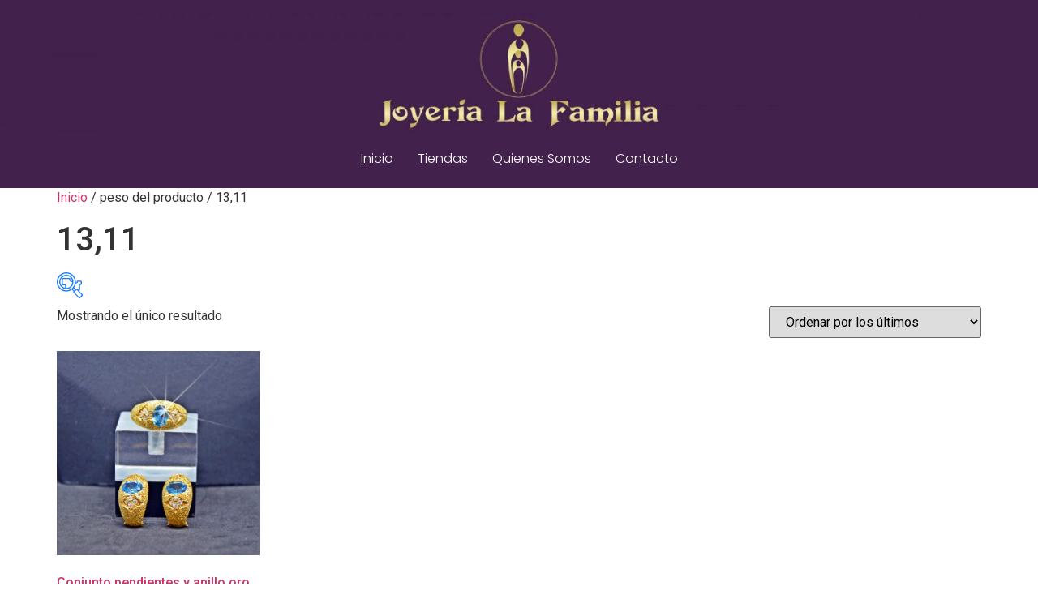

--- FILE ---
content_type: text/html; charset=UTF-8
request_url: https://www.joyerialafamilia.es/peso/1311/
body_size: 20074
content:
<!doctype html>
<html lang="es">
<head>
	<meta charset="UTF-8">
	<meta name="viewport" content="width=device-width, initial-scale=1">
	<link rel="profile" href="https://gmpg.org/xfn/11">
	<title>13,11 &#8211; Joyería La Familia</title>
<meta name='robots' content='max-image-preview:large' />
<link rel='dns-prefetch' href='//www.joyerialafamilia.es' />
<link rel="alternate" type="application/rss+xml" title="Joyería La Familia &raquo; Feed" href="https://www.joyerialafamilia.es/feed/" />
<link rel="alternate" type="application/rss+xml" title="Joyería La Familia &raquo; Feed de los comentarios" href="https://www.joyerialafamilia.es/comments/feed/" />
<link rel="alternate" type="application/rss+xml" title="Joyería La Familia &raquo; 13,11 peso Feed" href="https://www.joyerialafamilia.es/peso/1311/feed/" />
<style id='wp-img-auto-sizes-contain-inline-css'>
img:is([sizes=auto i],[sizes^="auto," i]){contain-intrinsic-size:3000px 1500px}
/*# sourceURL=wp-img-auto-sizes-contain-inline-css */
</style>
<link rel='stylesheet' id='woof-sd-switcher23-css' href='https://www.joyerialafamilia.es/wp-content/plugins/woocommerce-products-filter/ext/smart_designer/css/elements/switcher.css?ver=1.3.3' media='all' />
<style id='wp-emoji-styles-inline-css'>

	img.wp-smiley, img.emoji {
		display: inline !important;
		border: none !important;
		box-shadow: none !important;
		height: 1em !important;
		width: 1em !important;
		margin: 0 0.07em !important;
		vertical-align: -0.1em !important;
		background: none !important;
		padding: 0 !important;
	}
/*# sourceURL=wp-emoji-styles-inline-css */
</style>
<link rel='stylesheet' id='wp-block-library-css' href='https://www.joyerialafamilia.es/wp-includes/css/dist/block-library/style.min.css?ver=6.9' media='all' />
<link rel='stylesheet' id='wc-blocks-style-css' href='https://www.joyerialafamilia.es/wp-content/plugins/woocommerce/assets/client/blocks/wc-blocks.css?ver=wc-9.5.3' media='all' />
<style id='global-styles-inline-css'>
:root{--wp--preset--aspect-ratio--square: 1;--wp--preset--aspect-ratio--4-3: 4/3;--wp--preset--aspect-ratio--3-4: 3/4;--wp--preset--aspect-ratio--3-2: 3/2;--wp--preset--aspect-ratio--2-3: 2/3;--wp--preset--aspect-ratio--16-9: 16/9;--wp--preset--aspect-ratio--9-16: 9/16;--wp--preset--color--black: #000000;--wp--preset--color--cyan-bluish-gray: #abb8c3;--wp--preset--color--white: #ffffff;--wp--preset--color--pale-pink: #f78da7;--wp--preset--color--vivid-red: #cf2e2e;--wp--preset--color--luminous-vivid-orange: #ff6900;--wp--preset--color--luminous-vivid-amber: #fcb900;--wp--preset--color--light-green-cyan: #7bdcb5;--wp--preset--color--vivid-green-cyan: #00d084;--wp--preset--color--pale-cyan-blue: #8ed1fc;--wp--preset--color--vivid-cyan-blue: #0693e3;--wp--preset--color--vivid-purple: #9b51e0;--wp--preset--gradient--vivid-cyan-blue-to-vivid-purple: linear-gradient(135deg,rgb(6,147,227) 0%,rgb(155,81,224) 100%);--wp--preset--gradient--light-green-cyan-to-vivid-green-cyan: linear-gradient(135deg,rgb(122,220,180) 0%,rgb(0,208,130) 100%);--wp--preset--gradient--luminous-vivid-amber-to-luminous-vivid-orange: linear-gradient(135deg,rgb(252,185,0) 0%,rgb(255,105,0) 100%);--wp--preset--gradient--luminous-vivid-orange-to-vivid-red: linear-gradient(135deg,rgb(255,105,0) 0%,rgb(207,46,46) 100%);--wp--preset--gradient--very-light-gray-to-cyan-bluish-gray: linear-gradient(135deg,rgb(238,238,238) 0%,rgb(169,184,195) 100%);--wp--preset--gradient--cool-to-warm-spectrum: linear-gradient(135deg,rgb(74,234,220) 0%,rgb(151,120,209) 20%,rgb(207,42,186) 40%,rgb(238,44,130) 60%,rgb(251,105,98) 80%,rgb(254,248,76) 100%);--wp--preset--gradient--blush-light-purple: linear-gradient(135deg,rgb(255,206,236) 0%,rgb(152,150,240) 100%);--wp--preset--gradient--blush-bordeaux: linear-gradient(135deg,rgb(254,205,165) 0%,rgb(254,45,45) 50%,rgb(107,0,62) 100%);--wp--preset--gradient--luminous-dusk: linear-gradient(135deg,rgb(255,203,112) 0%,rgb(199,81,192) 50%,rgb(65,88,208) 100%);--wp--preset--gradient--pale-ocean: linear-gradient(135deg,rgb(255,245,203) 0%,rgb(182,227,212) 50%,rgb(51,167,181) 100%);--wp--preset--gradient--electric-grass: linear-gradient(135deg,rgb(202,248,128) 0%,rgb(113,206,126) 100%);--wp--preset--gradient--midnight: linear-gradient(135deg,rgb(2,3,129) 0%,rgb(40,116,252) 100%);--wp--preset--font-size--small: 13px;--wp--preset--font-size--medium: 20px;--wp--preset--font-size--large: 36px;--wp--preset--font-size--x-large: 42px;--wp--preset--font-family--inter: "Inter", sans-serif;--wp--preset--font-family--cardo: Cardo;--wp--preset--spacing--20: 0.44rem;--wp--preset--spacing--30: 0.67rem;--wp--preset--spacing--40: 1rem;--wp--preset--spacing--50: 1.5rem;--wp--preset--spacing--60: 2.25rem;--wp--preset--spacing--70: 3.38rem;--wp--preset--spacing--80: 5.06rem;--wp--preset--shadow--natural: 6px 6px 9px rgba(0, 0, 0, 0.2);--wp--preset--shadow--deep: 12px 12px 50px rgba(0, 0, 0, 0.4);--wp--preset--shadow--sharp: 6px 6px 0px rgba(0, 0, 0, 0.2);--wp--preset--shadow--outlined: 6px 6px 0px -3px rgb(255, 255, 255), 6px 6px rgb(0, 0, 0);--wp--preset--shadow--crisp: 6px 6px 0px rgb(0, 0, 0);}:where(.is-layout-flex){gap: 0.5em;}:where(.is-layout-grid){gap: 0.5em;}body .is-layout-flex{display: flex;}.is-layout-flex{flex-wrap: wrap;align-items: center;}.is-layout-flex > :is(*, div){margin: 0;}body .is-layout-grid{display: grid;}.is-layout-grid > :is(*, div){margin: 0;}:where(.wp-block-columns.is-layout-flex){gap: 2em;}:where(.wp-block-columns.is-layout-grid){gap: 2em;}:where(.wp-block-post-template.is-layout-flex){gap: 1.25em;}:where(.wp-block-post-template.is-layout-grid){gap: 1.25em;}.has-black-color{color: var(--wp--preset--color--black) !important;}.has-cyan-bluish-gray-color{color: var(--wp--preset--color--cyan-bluish-gray) !important;}.has-white-color{color: var(--wp--preset--color--white) !important;}.has-pale-pink-color{color: var(--wp--preset--color--pale-pink) !important;}.has-vivid-red-color{color: var(--wp--preset--color--vivid-red) !important;}.has-luminous-vivid-orange-color{color: var(--wp--preset--color--luminous-vivid-orange) !important;}.has-luminous-vivid-amber-color{color: var(--wp--preset--color--luminous-vivid-amber) !important;}.has-light-green-cyan-color{color: var(--wp--preset--color--light-green-cyan) !important;}.has-vivid-green-cyan-color{color: var(--wp--preset--color--vivid-green-cyan) !important;}.has-pale-cyan-blue-color{color: var(--wp--preset--color--pale-cyan-blue) !important;}.has-vivid-cyan-blue-color{color: var(--wp--preset--color--vivid-cyan-blue) !important;}.has-vivid-purple-color{color: var(--wp--preset--color--vivid-purple) !important;}.has-black-background-color{background-color: var(--wp--preset--color--black) !important;}.has-cyan-bluish-gray-background-color{background-color: var(--wp--preset--color--cyan-bluish-gray) !important;}.has-white-background-color{background-color: var(--wp--preset--color--white) !important;}.has-pale-pink-background-color{background-color: var(--wp--preset--color--pale-pink) !important;}.has-vivid-red-background-color{background-color: var(--wp--preset--color--vivid-red) !important;}.has-luminous-vivid-orange-background-color{background-color: var(--wp--preset--color--luminous-vivid-orange) !important;}.has-luminous-vivid-amber-background-color{background-color: var(--wp--preset--color--luminous-vivid-amber) !important;}.has-light-green-cyan-background-color{background-color: var(--wp--preset--color--light-green-cyan) !important;}.has-vivid-green-cyan-background-color{background-color: var(--wp--preset--color--vivid-green-cyan) !important;}.has-pale-cyan-blue-background-color{background-color: var(--wp--preset--color--pale-cyan-blue) !important;}.has-vivid-cyan-blue-background-color{background-color: var(--wp--preset--color--vivid-cyan-blue) !important;}.has-vivid-purple-background-color{background-color: var(--wp--preset--color--vivid-purple) !important;}.has-black-border-color{border-color: var(--wp--preset--color--black) !important;}.has-cyan-bluish-gray-border-color{border-color: var(--wp--preset--color--cyan-bluish-gray) !important;}.has-white-border-color{border-color: var(--wp--preset--color--white) !important;}.has-pale-pink-border-color{border-color: var(--wp--preset--color--pale-pink) !important;}.has-vivid-red-border-color{border-color: var(--wp--preset--color--vivid-red) !important;}.has-luminous-vivid-orange-border-color{border-color: var(--wp--preset--color--luminous-vivid-orange) !important;}.has-luminous-vivid-amber-border-color{border-color: var(--wp--preset--color--luminous-vivid-amber) !important;}.has-light-green-cyan-border-color{border-color: var(--wp--preset--color--light-green-cyan) !important;}.has-vivid-green-cyan-border-color{border-color: var(--wp--preset--color--vivid-green-cyan) !important;}.has-pale-cyan-blue-border-color{border-color: var(--wp--preset--color--pale-cyan-blue) !important;}.has-vivid-cyan-blue-border-color{border-color: var(--wp--preset--color--vivid-cyan-blue) !important;}.has-vivid-purple-border-color{border-color: var(--wp--preset--color--vivid-purple) !important;}.has-vivid-cyan-blue-to-vivid-purple-gradient-background{background: var(--wp--preset--gradient--vivid-cyan-blue-to-vivid-purple) !important;}.has-light-green-cyan-to-vivid-green-cyan-gradient-background{background: var(--wp--preset--gradient--light-green-cyan-to-vivid-green-cyan) !important;}.has-luminous-vivid-amber-to-luminous-vivid-orange-gradient-background{background: var(--wp--preset--gradient--luminous-vivid-amber-to-luminous-vivid-orange) !important;}.has-luminous-vivid-orange-to-vivid-red-gradient-background{background: var(--wp--preset--gradient--luminous-vivid-orange-to-vivid-red) !important;}.has-very-light-gray-to-cyan-bluish-gray-gradient-background{background: var(--wp--preset--gradient--very-light-gray-to-cyan-bluish-gray) !important;}.has-cool-to-warm-spectrum-gradient-background{background: var(--wp--preset--gradient--cool-to-warm-spectrum) !important;}.has-blush-light-purple-gradient-background{background: var(--wp--preset--gradient--blush-light-purple) !important;}.has-blush-bordeaux-gradient-background{background: var(--wp--preset--gradient--blush-bordeaux) !important;}.has-luminous-dusk-gradient-background{background: var(--wp--preset--gradient--luminous-dusk) !important;}.has-pale-ocean-gradient-background{background: var(--wp--preset--gradient--pale-ocean) !important;}.has-electric-grass-gradient-background{background: var(--wp--preset--gradient--electric-grass) !important;}.has-midnight-gradient-background{background: var(--wp--preset--gradient--midnight) !important;}.has-small-font-size{font-size: var(--wp--preset--font-size--small) !important;}.has-medium-font-size{font-size: var(--wp--preset--font-size--medium) !important;}.has-large-font-size{font-size: var(--wp--preset--font-size--large) !important;}.has-x-large-font-size{font-size: var(--wp--preset--font-size--x-large) !important;}
/*# sourceURL=global-styles-inline-css */
</style>

<style id='classic-theme-styles-inline-css'>
/*! This file is auto-generated */
.wp-block-button__link{color:#fff;background-color:#32373c;border-radius:9999px;box-shadow:none;text-decoration:none;padding:calc(.667em + 2px) calc(1.333em + 2px);font-size:1.125em}.wp-block-file__button{background:#32373c;color:#fff;text-decoration:none}
/*# sourceURL=/wp-includes/css/classic-themes.min.css */
</style>
<link rel='stylesheet' id='woof-css' href='https://www.joyerialafamilia.es/wp-content/plugins/woocommerce-products-filter/css/front.css?ver=1.3.3' media='all' />
<style id='woof-inline-css'>

.woof_products_top_panel li span, .woof_products_top_panel2 li span{background: url(https://www.joyerialafamilia.es/wp-content/plugins/woocommerce-products-filter/img/delete.png);background-size: 14px 14px;background-repeat: no-repeat;background-position: right;}
.woof_edit_view{
                    display: none;
                }

/*# sourceURL=woof-inline-css */
</style>
<link rel='stylesheet' id='chosen-drop-down-css' href='https://www.joyerialafamilia.es/wp-content/plugins/woocommerce-products-filter/js/chosen/chosen.min.css?ver=1.3.3' media='all' />
<link rel='stylesheet' id='icheck-jquery-color-css' href='https://www.joyerialafamilia.es/wp-content/plugins/woocommerce-products-filter/js/icheck/skins/square/blue.css?ver=1.3.3' media='all' />
<link rel='stylesheet' id='woof_by_onsales_html_items-css' href='https://www.joyerialafamilia.es/wp-content/plugins/woocommerce-products-filter/ext/by_onsales/css/by_onsales.css?ver=1.3.3' media='all' />
<link rel='stylesheet' id='woof_by_text_html_items-css' href='https://www.joyerialafamilia.es/wp-content/plugins/woocommerce-products-filter/ext/by_text/assets/css/front.css?ver=1.3.3' media='all' />
<link rel='stylesheet' id='woof_label_html_items-css' href='https://www.joyerialafamilia.es/wp-content/plugins/woocommerce-products-filter/ext/label/css/html_types/label.css?ver=1.3.3' media='all' />
<link rel='stylesheet' id='woof_sd_html_items_checkbox-css' href='https://www.joyerialafamilia.es/wp-content/plugins/woocommerce-products-filter/ext/smart_designer/css/elements/checkbox.css?ver=1.3.3' media='all' />
<link rel='stylesheet' id='woof_sd_html_items_radio-css' href='https://www.joyerialafamilia.es/wp-content/plugins/woocommerce-products-filter/ext/smart_designer/css/elements/radio.css?ver=1.3.3' media='all' />
<link rel='stylesheet' id='woof_sd_html_items_switcher-css' href='https://www.joyerialafamilia.es/wp-content/plugins/woocommerce-products-filter/ext/smart_designer/css/elements/switcher.css?ver=1.3.3' media='all' />
<link rel='stylesheet' id='woof_sd_html_items_color-css' href='https://www.joyerialafamilia.es/wp-content/plugins/woocommerce-products-filter/ext/smart_designer/css/elements/color.css?ver=1.3.3' media='all' />
<link rel='stylesheet' id='woof_sd_html_items_tooltip-css' href='https://www.joyerialafamilia.es/wp-content/plugins/woocommerce-products-filter/ext/smart_designer/css/tooltip.css?ver=1.3.3' media='all' />
<link rel='stylesheet' id='woof_sd_html_items_front-css' href='https://www.joyerialafamilia.es/wp-content/plugins/woocommerce-products-filter/ext/smart_designer/css/front.css?ver=1.3.3' media='all' />
<link rel='stylesheet' id='woocommerce-layout-css' href='https://www.joyerialafamilia.es/wp-content/plugins/woocommerce/assets/css/woocommerce-layout.css?ver=9.5.3' media='all' />
<link rel='stylesheet' id='woocommerce-smallscreen-css' href='https://www.joyerialafamilia.es/wp-content/plugins/woocommerce/assets/css/woocommerce-smallscreen.css?ver=9.5.3' media='only screen and (max-width: 768px)' />
<link rel='stylesheet' id='woocommerce-general-css' href='https://www.joyerialafamilia.es/wp-content/plugins/woocommerce/assets/css/woocommerce.css?ver=9.5.3' media='all' />
<style id='woocommerce-inline-inline-css'>
.woocommerce form .form-row .required { visibility: visible; }
/*# sourceURL=woocommerce-inline-inline-css */
</style>
<link rel='stylesheet' id='hfe-style-css' href='https://www.joyerialafamilia.es/wp-content/plugins/header-footer-elementor/assets/css/header-footer-elementor.css?ver=1.6.14' media='all' />
<link rel='stylesheet' id='elementor-icons-css' href='https://www.joyerialafamilia.es/wp-content/plugins/elementor/assets/lib/eicons/css/elementor-icons.min.css?ver=5.20.0' media='all' />
<link rel='stylesheet' id='elementor-frontend-css' href='https://www.joyerialafamilia.es/wp-content/plugins/elementor/assets/css/frontend-lite.min.css?ver=3.14.0' media='all' />
<link rel='stylesheet' id='swiper-css' href='https://www.joyerialafamilia.es/wp-content/plugins/elementor/assets/lib/swiper/v8/css/swiper.min.css?ver=8.4.5' media='all' />
<link rel='stylesheet' id='elementor-post-5-css' href='https://www.joyerialafamilia.es/wp-content/uploads/elementor/css/post-5.css?ver=1687451953' media='all' />
<link rel='stylesheet' id='elementor-pro-css' href='https://www.joyerialafamilia.es/wp-content/plugins/elementor-pro/assets/css/frontend-lite.min.css?ver=3.13.2' media='all' />
<link rel='stylesheet' id='elementor-global-css' href='https://www.joyerialafamilia.es/wp-content/uploads/elementor/css/global.css?ver=1687451954' media='all' />
<link rel='stylesheet' id='elementor-post-4885-css' href='https://www.joyerialafamilia.es/wp-content/uploads/elementor/css/post-4885.css?ver=1687458314' media='all' />
<link rel='stylesheet' id='hfe-widgets-style-css' href='https://www.joyerialafamilia.es/wp-content/plugins/header-footer-elementor/inc/widgets-css/frontend.css?ver=1.6.14' media='all' />
<link rel='stylesheet' id='hello-elementor-css' href='https://www.joyerialafamilia.es/wp-content/themes/hello-elementor/style.min.css?ver=2.7.1' media='all' />
<link rel='stylesheet' id='hello-elementor-theme-style-css' href='https://www.joyerialafamilia.es/wp-content/themes/hello-elementor/theme.min.css?ver=2.7.1' media='all' />
<link rel='stylesheet' id='ubermenu-css' href='https://www.joyerialafamilia.es/wp-content/plugins/ubermenu/pro/assets/css/ubermenu.min.css?ver=3.8.1' media='all' />
<link rel='stylesheet' id='ubermenu-black-white-2-css' href='https://www.joyerialafamilia.es/wp-content/plugins/ubermenu/assets/css/skins/blackwhite2.css?ver=6.9' media='all' />
<link rel='stylesheet' id='ubermenu-font-awesome-all-css' href='https://www.joyerialafamilia.es/wp-content/plugins/ubermenu/assets/fontawesome/css/all.min.css?ver=6.9' media='all' />
<link rel='stylesheet' id='google-fonts-1-css' href='https://fonts.googleapis.com/css?family=Roboto%3A100%2C100italic%2C200%2C200italic%2C300%2C300italic%2C400%2C400italic%2C500%2C500italic%2C600%2C600italic%2C700%2C700italic%2C800%2C800italic%2C900%2C900italic%7CRoboto+Slab%3A100%2C100italic%2C200%2C200italic%2C300%2C300italic%2C400%2C400italic%2C500%2C500italic%2C600%2C600italic%2C700%2C700italic%2C800%2C800italic%2C900%2C900italic%7CPoppins%3A100%2C100italic%2C200%2C200italic%2C300%2C300italic%2C400%2C400italic%2C500%2C500italic%2C600%2C600italic%2C700%2C700italic%2C800%2C800italic%2C900%2C900italic&#038;display=swap&#038;ver=6.9' media='all' />
<link rel='stylesheet' id='elementor-icons-shared-0-css' href='https://www.joyerialafamilia.es/wp-content/plugins/elementor/assets/lib/font-awesome/css/fontawesome.min.css?ver=5.15.3' media='all' />
<link rel='stylesheet' id='elementor-icons-fa-solid-css' href='https://www.joyerialafamilia.es/wp-content/plugins/elementor/assets/lib/font-awesome/css/solid.min.css?ver=5.15.3' media='all' />
<link rel="preconnect" href="https://fonts.gstatic.com/" crossorigin><script id="woof-husky-js-extra">
var woof_husky_txt = {"ajax_url":"https://www.joyerialafamilia.es/wp-admin/admin-ajax.php","plugin_uri":"https://www.joyerialafamilia.es/wp-content/plugins/woocommerce-products-filter/ext/by_text/","loader":"https://www.joyerialafamilia.es/wp-content/plugins/woocommerce-products-filter/ext/by_text/assets/img/ajax-loader.gif","not_found":"Nothing found!","prev":"Prev","next":"Siguiente","site_link":"https://www.joyerialafamilia.es","default_data":{"placeholder":"","behavior":"title_or_content_or_excerpt","search_by_full_word":"0","autocomplete":"1","how_to_open_links":"0","taxonomy_compatibility":"0","sku_compatibility":"1","custom_fields":"","search_desc_variant":"0","view_text_length":"10","min_symbols":"3","max_posts":"10","image":"","notes_for_customer":"","template":"","max_open_height":"300","page":0}};
//# sourceURL=woof-husky-js-extra
</script>
<script src="https://www.joyerialafamilia.es/wp-content/plugins/woocommerce-products-filter/ext/by_text/assets/js/husky.js?ver=1.3.3" id="woof-husky-js"></script>
<script src="https://www.joyerialafamilia.es/wp-includes/js/jquery/jquery.min.js?ver=3.7.1" id="jquery-core-js"></script>
<script src="https://www.joyerialafamilia.es/wp-includes/js/jquery/jquery-migrate.min.js?ver=3.4.1" id="jquery-migrate-js"></script>
<script src="https://www.joyerialafamilia.es/wp-content/plugins/woocommerce/assets/js/jquery-blockui/jquery.blockUI.min.js?ver=2.7.0-wc.9.5.3" id="jquery-blockui-js" defer data-wp-strategy="defer"></script>
<script id="wc-add-to-cart-js-extra">
var wc_add_to_cart_params = {"ajax_url":"/wp-admin/admin-ajax.php","wc_ajax_url":"/?wc-ajax=%%endpoint%%","i18n_view_cart":"Ver carrito","cart_url":"https://www.joyerialafamilia.es/carrito/","is_cart":"","cart_redirect_after_add":"no"};
//# sourceURL=wc-add-to-cart-js-extra
</script>
<script src="https://www.joyerialafamilia.es/wp-content/plugins/woocommerce/assets/js/frontend/add-to-cart.min.js?ver=9.5.3" id="wc-add-to-cart-js" defer data-wp-strategy="defer"></script>
<script src="https://www.joyerialafamilia.es/wp-content/plugins/woocommerce/assets/js/js-cookie/js.cookie.min.js?ver=2.1.4-wc.9.5.3" id="js-cookie-js" defer data-wp-strategy="defer"></script>
<script id="woocommerce-js-extra">
var woocommerce_params = {"ajax_url":"/wp-admin/admin-ajax.php","wc_ajax_url":"/?wc-ajax=%%endpoint%%"};
//# sourceURL=woocommerce-js-extra
</script>
<script src="https://www.joyerialafamilia.es/wp-content/plugins/woocommerce/assets/js/frontend/woocommerce.min.js?ver=9.5.3" id="woocommerce-js" defer data-wp-strategy="defer"></script>
<link rel="https://api.w.org/" href="https://www.joyerialafamilia.es/wp-json/" /><link rel="EditURI" type="application/rsd+xml" title="RSD" href="https://www.joyerialafamilia.es/xmlrpc.php?rsd" />
<meta name="generator" content="WordPress 6.9" />
<meta name="generator" content="WooCommerce 9.5.3" />
<style id="ubermenu-custom-generated-css">
/** Font Awesome 4 Compatibility **/
.fa{font-style:normal;font-variant:normal;font-weight:normal;font-family:FontAwesome;}

/** UberMenu Custom Menu Styles (Customizer) **/
/* main */
 .ubermenu-main { background-color:#49003c; background:-webkit-gradient(linear,left top,left bottom,from(#49003c),to(#492d48)); background:-webkit-linear-gradient(top,#49003c,#492d48); background:-moz-linear-gradient(top,#49003c,#492d48); background:-ms-linear-gradient(top,#49003c,#492d48); background:-o-linear-gradient(top,#49003c,#492d48); background:linear-gradient(top,#49003c,#492d48); border:1px solid #49003e; }
 .ubermenu-main, .ubermenu-main > .ubermenu-nav { -webkit-border-radius:5px; -moz-border-radius:5px; -o-border-radius:5px; border-radius:5px; }
 .ubermenu-main .ubermenu-submenu.ubermenu-submenu-drop { background-color:#ffffff; border:1px solid #49003c; color:#49003c; }
 .ubermenu-main .ubermenu-item-level-0 > .ubermenu-submenu-drop { box-shadow:0 0 20px rgba(0,0,0, 0.1); }
 .ubermenu-main .ubermenu-submenu .ubermenu-highlight { color:#49003c; }
 .ubermenu-main .ubermenu-submenu .ubermenu-item-header > .ubermenu-target { color:#49003c; }
 .ubermenu-main .ubermenu-submenu .ubermenu-item-header > .ubermenu-target:hover { color:#49003c; }


/* Status: Loaded from Transient */

</style>	<noscript><style>.woocommerce-product-gallery{ opacity: 1 !important; }</style></noscript>
	<meta name="generator" content="Elementor 3.14.0; features: e_dom_optimization, e_optimized_assets_loading, e_optimized_css_loading, a11y_improvements, additional_custom_breakpoints; settings: css_print_method-external, google_font-enabled, font_display-swap">
<style class='wp-fonts-local'>
@font-face{font-family:Inter;font-style:normal;font-weight:300 900;font-display:fallback;src:url('https://www.joyerialafamilia.es/wp-content/plugins/woocommerce/assets/fonts/Inter-VariableFont_slnt,wght.woff2') format('woff2');font-stretch:normal;}
@font-face{font-family:Cardo;font-style:normal;font-weight:400;font-display:fallback;src:url('https://www.joyerialafamilia.es/wp-content/plugins/woocommerce/assets/fonts/cardo_normal_400.woff2') format('woff2');}
</style>
		<style id="wp-custom-css">
			.tagged_as {display:none!important}		</style>
		<link rel='stylesheet' id='woof_tooltip-css-css' href='https://www.joyerialafamilia.es/wp-content/plugins/woocommerce-products-filter/js/tooltip/css/tooltipster.bundle.min.css?ver=1.3.3' media='all' />
<link rel='stylesheet' id='woof_tooltip-css-noir-css' href='https://www.joyerialafamilia.es/wp-content/plugins/woocommerce-products-filter/js/tooltip/css/plugins/tooltipster/sideTip/themes/tooltipster-sideTip-noir.min.css?ver=1.3.3' media='all' />
</head>
<body class="archive tax-pa_peso term-895 wp-custom-logo wp-theme-hello-elementor theme-hello-elementor woocommerce woocommerce-page woocommerce-no-js ehf-footer ehf-template-hello-elementor ehf-stylesheet-hello-elementor elementor-default elementor-kit-5">


<a class="skip-link screen-reader-text" href="#content">Ir al contenido</a>

<header id="site-header" class="site-header dynamic-header header-stacked header-full-width menu-dropdown-tablet" role="banner">
	<div class="header-inner">
		<div class="site-branding show-logo">
							<div class="site-logo show">
					<a href="https://www.joyerialafamilia.es/" class="custom-logo-link" rel="home"><img width="2560" height="307" src="https://www.joyerialafamilia.es/wp-content/uploads/2022/06/prueba-combinacion-logo-2-scaled-1.jpg" class="custom-logo" alt="prueba combinacion logo 2 scaled 1" decoding="async" fetchpriority="high" srcset="https://www.joyerialafamilia.es/wp-content/uploads/2022/06/prueba-combinacion-logo-2-scaled-1.jpg 2560w, https://www.joyerialafamilia.es/wp-content/uploads/2022/06/prueba-combinacion-logo-2-scaled-1-600x72.jpg 600w, https://www.joyerialafamilia.es/wp-content/uploads/2022/06/prueba-combinacion-logo-2-scaled-1-300x36.jpg 300w, https://www.joyerialafamilia.es/wp-content/uploads/2022/06/prueba-combinacion-logo-2-scaled-1-1024x123.jpg 1024w, https://www.joyerialafamilia.es/wp-content/uploads/2022/06/prueba-combinacion-logo-2-scaled-1-768x92.jpg 768w, https://www.joyerialafamilia.es/wp-content/uploads/2022/06/prueba-combinacion-logo-2-scaled-1-1536x184.jpg 1536w, https://www.joyerialafamilia.es/wp-content/uploads/2022/06/prueba-combinacion-logo-2-scaled-1-2048x246.jpg 2048w" sizes="(max-width: 2560px) 100vw, 2560px" /></a>				</div>
					</div>

					<nav class="site-navigation show">
				<div class="menu-principal-container"><ul id="menu-principal" class="menu"><li id="menu-item-5463" class="menu-item menu-item-type-post_type menu-item-object-page menu-item-home menu-item-5463"><a href="https://www.joyerialafamilia.es/">Inicio</a></li>
<li id="menu-item-5464" class="menu-item menu-item-type-post_type menu-item-object-page menu-item-5464"><a href="https://www.joyerialafamilia.es/tiendas-2/">Tiendas</a></li>
<li id="menu-item-5466" class="menu-item menu-item-type-post_type menu-item-object-page menu-item-5466"><a href="https://www.joyerialafamilia.es/quienes-somos-2/">Quienes Somos</a></li>
<li id="menu-item-5465" class="menu-item menu-item-type-custom menu-item-object-custom menu-item-5465"><a href="#contacto">Contacto</a></li>
</ul></div>			</nav>
			<div class="site-navigation-toggle-holder show">
				<div class="site-navigation-toggle" role="button" tabindex="0">
					<i class="eicon-menu-bar" aria-hidden="true"></i>
					<span class="screen-reader-text">Menú</span>
				</div>
			</div>
			<nav class="site-navigation-dropdown show">
				<div class="menu-principal-container"><ul id="menu-principal" class="menu"><li id="menu-item-5463" class="menu-item menu-item-type-post_type menu-item-object-page menu-item-home menu-item-5463"><a href="https://www.joyerialafamilia.es/">Inicio</a></li>
<li id="menu-item-5464" class="menu-item menu-item-type-post_type menu-item-object-page menu-item-5464"><a href="https://www.joyerialafamilia.es/tiendas-2/">Tiendas</a></li>
<li id="menu-item-5466" class="menu-item menu-item-type-post_type menu-item-object-page menu-item-5466"><a href="https://www.joyerialafamilia.es/quienes-somos-2/">Quienes Somos</a></li>
<li id="menu-item-5465" class="menu-item menu-item-type-custom menu-item-object-custom menu-item-5465"><a href="#contacto">Contacto</a></li>
</ul></div>			</nav>
			</div>
</header>
<div id="primary" class="content-area"><main id="main" class="site-main" role="main"><nav class="woocommerce-breadcrumb" aria-label="Breadcrumb"><a href="https://www.joyerialafamilia.es">Inicio</a>&nbsp;&#47;&nbsp;peso del producto&nbsp;&#47;&nbsp;13,11</nav><header class="woocommerce-products-header">
			<h1 class="woocommerce-products-header__title page-title">13,11</h1>
	
	</header>



    <div class='woof_autohide_wrapper' >
                <a href="javascript:void(0);" class="woof_show_auto_form woof_btn_default "></a><br />
        <!-------------------- inline css for js anim ----------------------->
        <div class="woof_auto_show woof_overflow_hidden" style="opacity: 0; height: 1px;">
            <div class="woof_auto_show_indent woof_overflow_hidden">
                

            <div class="woof woof_sid woof_sid_flat_grey woof_auto_2_columns " data-sid="flat_grey woof_auto_2_columns" data-shortcode="woof sid=&#039;flat_grey woof_auto_2_columns&#039; autohide=&#039;1&#039; price_filter=&#039;2&#039; " data-redirect="" data-autosubmit="1" data-ajax-redraw="0">
                                
                <!--- here is possible to drop html code which is never redraws by AJAX ---->
                
                <div class="woof_redraw_zone" data-woof-ver="1.3.3">
                                        
                                                    <div data-css-class="woof_container_product_cat" class="woof_container woof_container_radio woof_container_product_cat woof_container_1 woof_container_categorasdelproducto">
            <div class="woof_container_overlay_item"></div>
            <div class="woof_container_inner woof_container_inner_categorasdelproducto">
                                            <h4>
                            Categorías del producto                                                                                    </h4>
                            
                        <div class="woof_block_html_items" >

                            

<ul class="woof_list woof_list_radio">
                                            <li class="woof_term_15 ">
                <input type="radio"  id="woof_15_697005e54868b" class="woof_radio_term woof_radio_term_15" data-slug="sin-categorizar" data-term-id="15" name="product_cat" value="15"  />
                <label class="woof_radio_label " for="woof_15_697005e54868b">Sin categorizar</label>

                <a href="#" data-name="product_cat" data-term-id="15" style="display: none;" class="woof_radio_term_reset   woof_radio_term_reset_15">
                    <img src="https://www.joyerialafamilia.es/wp-content/plugins/woocommerce-products-filter/img/delete.png" height="12" width="12" alt="Eliminar" />
                </a>

                            <input type="hidden" value="Sin categorizar" data-anchor="woof_n_product_cat_sin-categorizar" />

            </li>
                                    <li class="woof_term_469 ">
                <input type="radio"  id="woof_469_697005e5486c1" class="woof_radio_term woof_radio_term_469" data-slug="14-kilates" data-term-id="469" name="product_cat" value="469"  />
                <label class="woof_radio_label " for="woof_469_697005e5486c1">14 kilates</label>

                <a href="#" data-name="product_cat" data-term-id="469" style="display: none;" class="woof_radio_term_reset   woof_radio_term_reset_469">
                    <img src="https://www.joyerialafamilia.es/wp-content/plugins/woocommerce-products-filter/img/delete.png" height="12" width="12" alt="Eliminar" />
                </a>

                            <input type="hidden" value="14 kilates" data-anchor="woof_n_product_cat_14-kilates" />

            </li>
                                    <li class="woof_term_520 ">
                <input type="radio"  id="woof_520_697005e5486e1" class="woof_radio_term woof_radio_term_520" data-slug="anillos-bodas" data-term-id="520" name="product_cat" value="520"  />
                <label class="woof_radio_label " for="woof_520_697005e5486e1">Anillos</label>

                <a href="#" data-name="product_cat" data-term-id="520" style="display: none;" class="woof_radio_term_reset   woof_radio_term_reset_520">
                    <img src="https://www.joyerialafamilia.es/wp-content/plugins/woocommerce-products-filter/img/delete.png" height="12" width="12" alt="Eliminar" />
                </a>

                            <input type="hidden" value="Anillos" data-anchor="woof_n_product_cat_anillos-bodas" />

            </li>
                                    <li class="woof_term_40 ">
                <input type="radio"  id="woof_40_697005e5486ff" class="woof_radio_term woof_radio_term_40" data-slug="anillos" data-term-id="40" name="product_cat" value="40"  />
                <label class="woof_radio_label " for="woof_40_697005e5486ff">Anillos</label>

                <a href="#" data-name="product_cat" data-term-id="40" style="display: none;" class="woof_radio_term_reset   woof_radio_term_reset_40">
                    <img src="https://www.joyerialafamilia.es/wp-content/plugins/woocommerce-products-filter/img/delete.png" height="12" width="12" alt="Eliminar" />
                </a>

                            <input type="hidden" value="Anillos" data-anchor="woof_n_product_cat_anillos" />

            </li>
                                    <li class="woof_term_41 ">
                <input type="radio"  id="woof_41_697005e548719" class="woof_radio_term woof_radio_term_41" data-slug="anillos-hombre" data-term-id="41" name="product_cat" value="41"  />
                <label class="woof_radio_label " for="woof_41_697005e548719">Anillos Hombre</label>

                <a href="#" data-name="product_cat" data-term-id="41" style="display: none;" class="woof_radio_term_reset   woof_radio_term_reset_41">
                    <img src="https://www.joyerialafamilia.es/wp-content/plugins/woocommerce-products-filter/img/delete.png" height="12" width="12" alt="Eliminar" />
                </a>

                            <input type="hidden" value="Anillos Hombre" data-anchor="woof_n_product_cat_anillos-hombre" />

            </li>
                                    <li class="woof_term_48 ">
                <input type="radio"  id="woof_48_697005e548732" class="woof_radio_term woof_radio_term_48" data-slug="anillos-mujer" data-term-id="48" name="product_cat" value="48"  />
                <label class="woof_radio_label " for="woof_48_697005e548732">Anillos Mujer</label>

                <a href="#" data-name="product_cat" data-term-id="48" style="display: none;" class="woof_radio_term_reset   woof_radio_term_reset_48">
                    <img src="https://www.joyerialafamilia.es/wp-content/plugins/woocommerce-products-filter/img/delete.png" height="12" width="12" alt="Eliminar" />
                </a>

                            <input type="hidden" value="Anillos Mujer" data-anchor="woof_n_product_cat_anillos-mujer" />

            </li>
                                    <li class="woof_term_521 ">
                <input type="radio"  id="woof_521_697005e54874a" class="woof_radio_term woof_radio_term_521" data-slug="bodas" data-term-id="521" name="product_cat" value="521"  />
                <label class="woof_radio_label " for="woof_521_697005e54874a">Bodas</label>

                <a href="#" data-name="product_cat" data-term-id="521" style="display: none;" class="woof_radio_term_reset   woof_radio_term_reset_521">
                    <img src="https://www.joyerialafamilia.es/wp-content/plugins/woocommerce-products-filter/img/delete.png" height="12" width="12" alt="Eliminar" />
                </a>

                            <input type="hidden" value="Bodas" data-anchor="woof_n_product_cat_bodas" />

            </li>
                                    <li class="woof_term_544 ">
                <input type="radio"  id="woof_544_697005e548762" class="woof_radio_term woof_radio_term_544" data-slug="broche" data-term-id="544" name="product_cat" value="544"  />
                <label class="woof_radio_label " for="woof_544_697005e548762">Broche</label>

                <a href="#" data-name="product_cat" data-term-id="544" style="display: none;" class="woof_radio_term_reset   woof_radio_term_reset_544">
                    <img src="https://www.joyerialafamilia.es/wp-content/plugins/woocommerce-products-filter/img/delete.png" height="12" width="12" alt="Eliminar" />
                </a>

                            <input type="hidden" value="Broche" data-anchor="woof_n_product_cat_broche" />

            </li>
                                    <li class="woof_term_177 ">
                <input type="radio"  id="woof_177_697005e54877c" class="woof_radio_term woof_radio_term_177" data-slug="cadena-y-colgante" data-term-id="177" name="product_cat" value="177"  />
                <label class="woof_radio_label " for="woof_177_697005e54877c">Cadena y Colgante</label>

                <a href="#" data-name="product_cat" data-term-id="177" style="display: none;" class="woof_radio_term_reset   woof_radio_term_reset_177">
                    <img src="https://www.joyerialafamilia.es/wp-content/plugins/woocommerce-products-filter/img/delete.png" height="12" width="12" alt="Eliminar" />
                </a>

                            <input type="hidden" value="Cadena y Colgante" data-anchor="woof_n_product_cat_cadena-y-colgante" />

            </li>
                                    <li class="woof_term_178 ">
                <input type="radio"  id="woof_178_697005e548794" class="woof_radio_term woof_radio_term_178" data-slug="cadenas" data-term-id="178" name="product_cat" value="178"  />
                <label class="woof_radio_label " for="woof_178_697005e548794">Cadenas</label>

                <a href="#" data-name="product_cat" data-term-id="178" style="display: none;" class="woof_radio_term_reset   woof_radio_term_reset_178">
                    <img src="https://www.joyerialafamilia.es/wp-content/plugins/woocommerce-products-filter/img/delete.png" height="12" width="12" alt="Eliminar" />
                </a>

                            <input type="hidden" value="Cadenas" data-anchor="woof_n_product_cat_cadenas" />

            </li>
                                    <li class="woof_term_539 ">
                <input type="radio"  id="woof_539_697005e5487ab" class="woof_radio_term woof_radio_term_539" data-slug="cadenas-lisas" data-term-id="539" name="product_cat" value="539"  />
                <label class="woof_radio_label " for="woof_539_697005e5487ab">Cadenas lisas</label>

                <a href="#" data-name="product_cat" data-term-id="539" style="display: none;" class="woof_radio_term_reset   woof_radio_term_reset_539">
                    <img src="https://www.joyerialafamilia.es/wp-content/plugins/woocommerce-products-filter/img/delete.png" height="12" width="12" alt="Eliminar" />
                </a>

                            <input type="hidden" value="Cadenas lisas" data-anchor="woof_n_product_cat_cadenas-lisas" />

            </li>
                                    <li class="woof_term_85 ">
                <input type="radio"  id="woof_85_697005e5487c3" class="woof_radio_term woof_radio_term_85" data-slug="colgantes" data-term-id="85" name="product_cat" value="85"  />
                <label class="woof_radio_label " for="woof_85_697005e5487c3">Colgantes</label>

                <a href="#" data-name="product_cat" data-term-id="85" style="display: none;" class="woof_radio_term_reset   woof_radio_term_reset_85">
                    <img src="https://www.joyerialafamilia.es/wp-content/plugins/woocommerce-products-filter/img/delete.png" height="12" width="12" alt="Eliminar" />
                </a>

                            <input type="hidden" value="Colgantes" data-anchor="woof_n_product_cat_colgantes" />

            </li>
                                    <li class="woof_term_220 ">
                <input type="radio"  id="woof_220_697005e5487dc" class="woof_radio_term woof_radio_term_220" data-slug="cruces" data-term-id="220" name="product_cat" value="220"  />
                <label class="woof_radio_label " for="woof_220_697005e5487dc">Cruces</label>

                <a href="#" data-name="product_cat" data-term-id="220" style="display: none;" class="woof_radio_term_reset   woof_radio_term_reset_220">
                    <img src="https://www.joyerialafamilia.es/wp-content/plugins/woocommerce-products-filter/img/delete.png" height="12" width="12" alt="Eliminar" />
                </a>

                            <input type="hidden" value="Cruces" data-anchor="woof_n_product_cat_cruces" />

            </li>
                                    <li class="woof_term_1102 ">
                <input type="radio"  id="woof_1102_697005e5487f5" class="woof_radio_term woof_radio_term_1102" data-slug="diamante" data-term-id="1102" name="product_cat" value="1102"  />
                <label class="woof_radio_label " for="woof_1102_697005e5487f5">diamante</label>

                <a href="#" data-name="product_cat" data-term-id="1102" style="display: none;" class="woof_radio_term_reset   woof_radio_term_reset_1102">
                    <img src="https://www.joyerialafamilia.es/wp-content/plugins/woocommerce-products-filter/img/delete.png" height="12" width="12" alt="Eliminar" />
                </a>

                            <input type="hidden" value="diamante" data-anchor="woof_n_product_cat_diamante" />

            </li>
                                    <li class="woof_term_300 ">
                <input type="radio"  id="woof_300_697005e54880d" class="woof_radio_term woof_radio_term_300" data-slug="esclavas" data-term-id="300" name="product_cat" value="300"  />
                <label class="woof_radio_label " for="woof_300_697005e54880d">Esclavas</label>

                <a href="#" data-name="product_cat" data-term-id="300" style="display: none;" class="woof_radio_term_reset   woof_radio_term_reset_300">
                    <img src="https://www.joyerialafamilia.es/wp-content/plugins/woocommerce-products-filter/img/delete.png" height="12" width="12" alt="Eliminar" />
                </a>

                            <input type="hidden" value="Esclavas" data-anchor="woof_n_product_cat_esclavas" />

            </li>
                                    <li class="woof_term_120 ">
                <input type="radio"  id="woof_120_697005e548824" class="woof_radio_term woof_radio_term_120" data-slug="cadenas-mujer" data-term-id="120" name="product_cat" value="120"  />
                <label class="woof_radio_label " for="woof_120_697005e548824">Gargantillas</label>

                <a href="#" data-name="product_cat" data-term-id="120" style="display: none;" class="woof_radio_term_reset   woof_radio_term_reset_120">
                    <img src="https://www.joyerialafamilia.es/wp-content/plugins/woocommerce-products-filter/img/delete.png" height="12" width="12" alt="Eliminar" />
                </a>

                            <input type="hidden" value="Gargantillas" data-anchor="woof_n_product_cat_cadenas-mujer" />

            </li>
                                    <li class="woof_term_204 ">
                <input type="radio"  id="woof_204_697005e54883c" class="woof_radio_term woof_radio_term_204" data-slug="gemelos" data-term-id="204" name="product_cat" value="204"  />
                <label class="woof_radio_label " for="woof_204_697005e54883c">Gemelos</label>

                <a href="#" data-name="product_cat" data-term-id="204" style="display: none;" class="woof_radio_term_reset   woof_radio_term_reset_204">
                    <img src="https://www.joyerialafamilia.es/wp-content/plugins/woocommerce-products-filter/img/delete.png" height="12" width="12" alt="Eliminar" />
                </a>

                            <input type="hidden" value="Gemelos" data-anchor="woof_n_product_cat_gemelos" />

            </li>
                                    <li class="woof_term_69 ">
                <input type="radio"  id="woof_69_697005e548853" class="woof_radio_term woof_radio_term_69" data-slug="pendientes" data-term-id="69" name="product_cat" value="69"  />
                <label class="woof_radio_label " for="woof_69_697005e548853">Pendientes</label>

                <a href="#" data-name="product_cat" data-term-id="69" style="display: none;" class="woof_radio_term_reset   woof_radio_term_reset_69">
                    <img src="https://www.joyerialafamilia.es/wp-content/plugins/woocommerce-products-filter/img/delete.png" height="12" width="12" alt="Eliminar" />
                </a>

                            <input type="hidden" value="Pendientes" data-anchor="woof_n_product_cat_pendientes" />

            </li>
                                    <li class="woof_term_236 ">
                <input type="radio"  id="woof_236_697005e54886a" class="woof_radio_term woof_radio_term_236" data-slug="pendientes-hombre" data-term-id="236" name="product_cat" value="236"  />
                <label class="woof_radio_label " for="woof_236_697005e54886a">Pendientes Hombre</label>

                <a href="#" data-name="product_cat" data-term-id="236" style="display: none;" class="woof_radio_term_reset   woof_radio_term_reset_236">
                    <img src="https://www.joyerialafamilia.es/wp-content/plugins/woocommerce-products-filter/img/delete.png" height="12" width="12" alt="Eliminar" />
                </a>

                            <input type="hidden" value="Pendientes Hombre" data-anchor="woof_n_product_cat_pendientes-hombre" />

            </li>
                                    <li class="woof_term_71 ">
                <input type="radio"  id="woof_71_697005e548881" class="woof_radio_term woof_radio_term_71" data-slug="pendientes-mujer" data-term-id="71" name="product_cat" value="71"  />
                <label class="woof_radio_label " for="woof_71_697005e548881">Pendientes Mujer</label>

                <a href="#" data-name="product_cat" data-term-id="71" style="display: none;" class="woof_radio_term_reset   woof_radio_term_reset_71">
                    <img src="https://www.joyerialafamilia.es/wp-content/plugins/woocommerce-products-filter/img/delete.png" height="12" width="12" alt="Eliminar" />
                </a>

                            <input type="hidden" value="Pendientes Mujer" data-anchor="woof_n_product_cat_pendientes-mujer" />

            </li>
                                    <li class="woof_term_174 ">
                <input type="radio"  id="woof_174_697005e548898" class="woof_radio_term woof_radio_term_174" data-slug="pulseras" data-term-id="174" name="product_cat" value="174"  />
                <label class="woof_radio_label " for="woof_174_697005e548898">Pulseras</label>

                <a href="#" data-name="product_cat" data-term-id="174" style="display: none;" class="woof_radio_term_reset   woof_radio_term_reset_174">
                    <img src="https://www.joyerialafamilia.es/wp-content/plugins/woocommerce-products-filter/img/delete.png" height="12" width="12" alt="Eliminar" />
                </a>

                            <input type="hidden" value="Pulseras" data-anchor="woof_n_product_cat_pulseras" />

            </li>
                                    <li class="woof_term_532 ">
                <input type="radio"  id="woof_532_697005e5488af" class="woof_radio_term woof_radio_term_532" data-slug="pulseras-lisas" data-term-id="532" name="product_cat" value="532"  />
                <label class="woof_radio_label " for="woof_532_697005e5488af">Pulseras lisas</label>

                <a href="#" data-name="product_cat" data-term-id="532" style="display: none;" class="woof_radio_term_reset   woof_radio_term_reset_532">
                    <img src="https://www.joyerialafamilia.es/wp-content/plugins/woocommerce-products-filter/img/delete.png" height="12" width="12" alt="Eliminar" />
                </a>

                            <input type="hidden" value="Pulseras lisas" data-anchor="woof_n_product_cat_pulseras-lisas" />

            </li>
                                    <li class="woof_term_175 ">
                <input type="radio"  id="woof_175_697005e5488c7" class="woof_radio_term woof_radio_term_175" data-slug="pulseras-mujer" data-term-id="175" name="product_cat" value="175"  />
                <label class="woof_radio_label " for="woof_175_697005e5488c7">Pulseras Mujer</label>

                <a href="#" data-name="product_cat" data-term-id="175" style="display: none;" class="woof_radio_term_reset   woof_radio_term_reset_175">
                    <img src="https://www.joyerialafamilia.es/wp-content/plugins/woocommerce-products-filter/img/delete.png" height="12" width="12" alt="Eliminar" />
                </a>

                            <input type="hidden" value="Pulseras Mujer" data-anchor="woof_n_product_cat_pulseras-mujer" />

            </li>
                                    <li class="woof_term_25 ">
                <input type="radio"  id="woof_25_697005e5488de" class="woof_radio_term woof_radio_term_25" data-slug="relojes" data-term-id="25" name="product_cat" value="25"  />
                <label class="woof_radio_label " for="woof_25_697005e5488de">Relojes</label>

                <a href="#" data-name="product_cat" data-term-id="25" style="display: none;" class="woof_radio_term_reset   woof_radio_term_reset_25">
                    <img src="https://www.joyerialafamilia.es/wp-content/plugins/woocommerce-products-filter/img/delete.png" height="12" width="12" alt="Eliminar" />
                </a>

                            <input type="hidden" value="Relojes" data-anchor="woof_n_product_cat_relojes" />

            </li>
                                    <li class="woof_term_35 ">
                <input type="radio"  id="woof_35_697005e5488f5" class="woof_radio_term woof_radio_term_35" data-slug="relojes-hombre" data-term-id="35" name="product_cat" value="35"  />
                <label class="woof_radio_label " for="woof_35_697005e5488f5">Relojes Hombre</label>

                <a href="#" data-name="product_cat" data-term-id="35" style="display: none;" class="woof_radio_term_reset   woof_radio_term_reset_35">
                    <img src="https://www.joyerialafamilia.es/wp-content/plugins/woocommerce-products-filter/img/delete.png" height="12" width="12" alt="Eliminar" />
                </a>

                            <input type="hidden" value="Relojes Hombre" data-anchor="woof_n_product_cat_relojes-hombre" />

            </li>
                                    <li class="woof_term_26 ">
                <input type="radio"  id="woof_26_697005e54890d" class="woof_radio_term woof_radio_term_26" data-slug="relojes-mujer" data-term-id="26" name="product_cat" value="26"  />
                <label class="woof_radio_label " for="woof_26_697005e54890d">Relojes Mujer</label>

                <a href="#" data-name="product_cat" data-term-id="26" style="display: none;" class="woof_radio_term_reset   woof_radio_term_reset_26">
                    <img src="https://www.joyerialafamilia.es/wp-content/plugins/woocommerce-products-filter/img/delete.png" height="12" width="12" alt="Eliminar" />
                </a>

                            <input type="hidden" value="Relojes Mujer" data-anchor="woof_n_product_cat_relojes-mujer" />

            </li>
                                    <li class="woof_term_417 ">
                <input type="radio"  id="woof_417_697005e548924" class="woof_radio_term woof_radio_term_417" data-slug="sin-categoria" data-term-id="417" name="product_cat" value="417"  />
                <label class="woof_radio_label " for="woof_417_697005e548924">Sin categoría</label>

                <a href="#" data-name="product_cat" data-term-id="417" style="display: none;" class="woof_radio_term_reset   woof_radio_term_reset_417">
                    <img src="https://www.joyerialafamilia.es/wp-content/plugins/woocommerce-products-filter/img/delete.png" height="12" width="12" alt="Eliminar" />
                </a>

                            <input type="hidden" value="Sin categoría" data-anchor="woof_n_product_cat_sin-categoria" />

            </li>
            
        </ul>
            
                        </div>
                        
                <input type="hidden" name="woof_t_product_cat" value="Categorías del producto" /><!-- for red button search nav panel -->

            </div>
        </div>
        
                
                                    <div data-css-class="woof_price2_search_container" class="woof_price2_search_container woof_container woof_price_filter">
                        <div class="woof_container_overlay_item"></div>
                        <div class="woof_container_inner">
                            
                            

<div class="woof_price_filter_dropdown_container">
	<label class="woof_wcga_label_hide"  for="woof_price_select697005e549578">Filter by price</label>
    <select id="woof_price_select697005e549578" class="woof_price_filter_dropdown">
        <option value="-1">filtrar por precio</option>

    
                
                <option   value="0-50"><span class="woocommerce-Price-amount amount">0&nbsp;<span class="woocommerce-Price-currencySymbol">&euro;</span></span> - <span class="woocommerce-Price-amount amount">50&nbsp;<span class="woocommerce-Price-currencySymbol">&euro;</span></span> </option>
            
                
                <option   value="51-100"><span class="woocommerce-Price-amount amount">51&nbsp;<span class="woocommerce-Price-currencySymbol">&euro;</span></span> - <span class="woocommerce-Price-amount amount">100&nbsp;<span class="woocommerce-Price-currencySymbol">&euro;</span></span> </option>
            
                
                <option   value="100-200"><span class="woocommerce-Price-amount amount">100&nbsp;<span class="woocommerce-Price-currencySymbol">&euro;</span></span> - <span class="woocommerce-Price-amount amount">200&nbsp;<span class="woocommerce-Price-currencySymbol">&euro;</span></span> </option>
            
                
                <option   value="201-500"><span class="woocommerce-Price-amount amount">201&nbsp;<span class="woocommerce-Price-currencySymbol">&euro;</span></span> - <span class="woocommerce-Price-amount amount">500&nbsp;<span class="woocommerce-Price-currencySymbol">&euro;</span></span> </option>
            
        
    </select>
</div>

                        </div>
                    </div>
                

                

                                
                        <div data-css-class="woof_container_pa_material" class="woof_container woof_container_select woof_container_pa_material woof_container_4 woof_container_materialdelproducto">
            <div class="woof_container_overlay_item"></div>
            <div class="woof_container_inner woof_container_inner_materialdelproducto">
                                        <div class="woof_block_html_items">
                            <label class="woof_wcga_label_hide"  for="woof_tax_select_pa_material">material del producto</label>
<select id='woof_tax_select_pa_material' class="woof_select woof_select_pa_material" name="pa_material">
    <option value="0">material del producto</option>
                                        <option  value="diamante" >diamante </option>
                                            <option  value="oro" >oro </option>
                                            <option  value="oro-14-kl" >Oro 14 kl </option>
                                            <option  value="oro-blanco" >oro blanco </option>
                                            <option  value="oro-18k" >oro 18K </option>
                                            <option  value="perla" >perla </option>
                        </select>
            

                <input type="hidden" value="diamante" data-anchor="woof_n_pa_material_diamante" />
                                <input type="hidden" value="oro" data-anchor="woof_n_pa_material_oro" />
                                <input type="hidden" value="Oro 14 kl" data-anchor="woof_n_pa_material_oro-14-kl" />
                                <input type="hidden" value="oro blanco" data-anchor="woof_n_pa_material_oro-blanco" />
                                <input type="hidden" value="oro 18K" data-anchor="woof_n_pa_material_oro-18k" />
                                <input type="hidden" value="perla" data-anchor="woof_n_pa_material_perla" />
                                        </div>
                        
                <input type="hidden" name="woof_t_pa_material" value="material del producto" /><!-- for red button search nav panel -->

            </div>
        </div>
                <div data-css-class="woof_container_pa_estado" class="woof_container woof_container_select woof_container_pa_estado woof_container_5 woof_container_estadodelproducto">
            <div class="woof_container_overlay_item"></div>
            <div class="woof_container_inner woof_container_inner_estadodelproducto">
                                        <div class="woof_block_html_items">
                            <label class="woof_wcga_label_hide"  for="woof_tax_select_pa_estado">estado del producto</label>
<select id='woof_tax_select_pa_estado' class="woof_select woof_select_pa_estado" name="pa_estado">
    <option value="0">estado del producto</option>
                                        <option  value="oro-2" >Oro </option>
                                            <option  value="seguna-mano" >Seguna mano </option>
                                            <option  value="segunda-mano" >segunda mano </option>
                                            <option  value="usado" >Usado </option>
                        </select>
            

                <input type="hidden" value="Oro" data-anchor="woof_n_pa_estado_oro-2" />
                                <input type="hidden" value="Seguna mano" data-anchor="woof_n_pa_estado_seguna-mano" />
                                <input type="hidden" value="segunda mano" data-anchor="woof_n_pa_estado_segunda-mano" />
                                <input type="hidden" value="Usado" data-anchor="woof_n_pa_estado_usado" />
                                        </div>
                        
                <input type="hidden" name="woof_t_pa_estado" value="estado del producto" /><!-- for red button search nav panel -->

            </div>
        </div>
                <div data-css-class="woof_container_pa_piedra" class="woof_container woof_container_select woof_container_pa_piedra woof_container_6 woof_container_piedradelproducto">
            <div class="woof_container_overlay_item"></div>
            <div class="woof_container_inner woof_container_inner_piedradelproducto">
                                        <div class="woof_block_html_items">
                            <label class="woof_wcga_label_hide"  for="woof_tax_select_pa_piedra">piedra del producto</label>
<select id='woof_tax_select_pa_piedra' class="woof_select woof_select_pa_piedra" name="pa_piedra">
    <option value="0">piedra del producto</option>
                                        <option  value="agua-marina" >agua marina </option>
                                            <option  value="amatista" >amatista </option>
                                            <option  value="azul" >Azul </option>
                                            <option  value="brillante" >brillante </option>
                                            <option  value="circonita" >Circonita </option>
                                            <option  value="circonitas" >Circonitas </option>
                                            <option  value="citrino" >citrino </option>
                                            <option  value="colores" >colores </option>
                                            <option  value="coral" >Coral </option>
                                            <option  value="daiamante" >Daiamante </option>
                                            <option  value="diamante" >diamante </option>
                                            <option  value="granate" >Granate </option>
                                            <option  value="gris" >gris </option>
                                            <option  value="lapislazuli" >lapislazuli </option>
                                            <option  value="marron" >marron </option>
                                            <option  value="naranja" >naranja </option>
                                            <option  value="negra" >Negra </option>
                                            <option  value="onix" >onix </option>
                                            <option  value="peridoto" >peridoto </option>
                                            <option  value="perla" >Perla </option>
                                            <option  value="roja" >Roja </option>
                                            <option  value="topacio" >topacio </option>
                                            <option  value="topacio-azul" >topacio azul </option>
                                            <option  value="turquesa" >Turquesa </option>
                                            <option  value="verde" >Verde </option>
                                            <option  value="verdes" >Verdes </option>
                                            <option  value="violeta" >Violeta </option>
                                            <option  value="zafiro" >zafiro </option>
                                            <option  value="848" >8,48 </option>
                                            <option  value="color-amatista" >color amatista </option>
                                            <option  value="esmeralda" >esmeralda </option>
                                            <option  value="no" >no </option>
                                            <option  value="piedra-negra" >piedra negra </option>
                        </select>
            

                <input type="hidden" value="agua marina" data-anchor="woof_n_pa_piedra_agua-marina" />
                                <input type="hidden" value="amatista" data-anchor="woof_n_pa_piedra_amatista" />
                                <input type="hidden" value="Azul" data-anchor="woof_n_pa_piedra_azul" />
                                <input type="hidden" value="brillante" data-anchor="woof_n_pa_piedra_brillante" />
                                <input type="hidden" value="Circonita" data-anchor="woof_n_pa_piedra_circonita" />
                                <input type="hidden" value="Circonitas" data-anchor="woof_n_pa_piedra_circonitas" />
                                <input type="hidden" value="citrino" data-anchor="woof_n_pa_piedra_citrino" />
                                <input type="hidden" value="colores" data-anchor="woof_n_pa_piedra_colores" />
                                <input type="hidden" value="Coral" data-anchor="woof_n_pa_piedra_coral" />
                                <input type="hidden" value="Daiamante" data-anchor="woof_n_pa_piedra_daiamante" />
                                <input type="hidden" value="diamante" data-anchor="woof_n_pa_piedra_diamante" />
                                <input type="hidden" value="Granate" data-anchor="woof_n_pa_piedra_granate" />
                                <input type="hidden" value="gris" data-anchor="woof_n_pa_piedra_gris" />
                                <input type="hidden" value="lapislazuli" data-anchor="woof_n_pa_piedra_lapislazuli" />
                                <input type="hidden" value="marron" data-anchor="woof_n_pa_piedra_marron" />
                                <input type="hidden" value="naranja" data-anchor="woof_n_pa_piedra_naranja" />
                                <input type="hidden" value="Negra" data-anchor="woof_n_pa_piedra_negra" />
                                <input type="hidden" value="onix" data-anchor="woof_n_pa_piedra_onix" />
                                <input type="hidden" value="peridoto" data-anchor="woof_n_pa_piedra_peridoto" />
                                <input type="hidden" value="Perla" data-anchor="woof_n_pa_piedra_perla" />
                                <input type="hidden" value="Roja" data-anchor="woof_n_pa_piedra_roja" />
                                <input type="hidden" value="topacio" data-anchor="woof_n_pa_piedra_topacio" />
                                <input type="hidden" value="topacio azul" data-anchor="woof_n_pa_piedra_topacio-azul" />
                                <input type="hidden" value="Turquesa" data-anchor="woof_n_pa_piedra_turquesa" />
                                <input type="hidden" value="Verde" data-anchor="woof_n_pa_piedra_verde" />
                                <input type="hidden" value="Verdes" data-anchor="woof_n_pa_piedra_verdes" />
                                <input type="hidden" value="Violeta" data-anchor="woof_n_pa_piedra_violeta" />
                                <input type="hidden" value="zafiro" data-anchor="woof_n_pa_piedra_zafiro" />
                                <input type="hidden" value="8,48" data-anchor="woof_n_pa_piedra_848" />
                                <input type="hidden" value="color amatista" data-anchor="woof_n_pa_piedra_color-amatista" />
                                <input type="hidden" value="esmeralda" data-anchor="woof_n_pa_piedra_esmeralda" />
                                <input type="hidden" value="no" data-anchor="woof_n_pa_piedra_no" />
                                <input type="hidden" value="piedra negra" data-anchor="woof_n_pa_piedra_piedra-negra" />
                                        </div>
                        
                <input type="hidden" name="woof_t_pa_piedra" value="piedra del producto" /><!-- for red button search nav panel -->

            </div>
        </div>
                <div data-css-class="woof_container_pa_talla" class="woof_container woof_container_select woof_container_pa_talla woof_container_7 woof_container_talladelproducto">
            <div class="woof_container_overlay_item"></div>
            <div class="woof_container_inner woof_container_inner_talladelproducto">
                                        <div class="woof_block_html_items">
                            <label class="woof_wcga_label_hide"  for="woof_tax_select_pa_talla">talla del producto</label>
<select id='woof_tax_select_pa_talla' class="woof_select woof_select_pa_talla" name="pa_talla">
    <option value="0">talla del producto</option>
                                        <option  value="10" >10 </option>
                                            <option  value="11" >11 </option>
                                            <option  value="12" >12 </option>
                                            <option  value="13" >13 </option>
                                            <option  value="14" >14 </option>
                                            <option  value="15" >15 </option>
                                            <option  value="16" >16 </option>
                                            <option  value="17" >17 </option>
                                            <option  value="18" >18 </option>
                                            <option  value="19" >19 </option>
                                            <option  value="20" >20 </option>
                                            <option  value="21" >21 </option>
                                            <option  value="22" >22 </option>
                                            <option  value="23" >23 </option>
                                            <option  value="25" >25 </option>
                                            <option  value="5" >5 </option>
                                            <option  value="7" >7 </option>
                                            <option  value="24" >24 </option>
                                            <option  value="9" >9 </option>
                        </select>
            

                <input type="hidden" value="10" data-anchor="woof_n_pa_talla_10" />
                                <input type="hidden" value="11" data-anchor="woof_n_pa_talla_11" />
                                <input type="hidden" value="12" data-anchor="woof_n_pa_talla_12" />
                                <input type="hidden" value="13" data-anchor="woof_n_pa_talla_13" />
                                <input type="hidden" value="14" data-anchor="woof_n_pa_talla_14" />
                                <input type="hidden" value="15" data-anchor="woof_n_pa_talla_15" />
                                <input type="hidden" value="16" data-anchor="woof_n_pa_talla_16" />
                                <input type="hidden" value="17" data-anchor="woof_n_pa_talla_17" />
                                <input type="hidden" value="18" data-anchor="woof_n_pa_talla_18" />
                                <input type="hidden" value="19" data-anchor="woof_n_pa_talla_19" />
                                <input type="hidden" value="20" data-anchor="woof_n_pa_talla_20" />
                                <input type="hidden" value="21" data-anchor="woof_n_pa_talla_21" />
                                <input type="hidden" value="22" data-anchor="woof_n_pa_talla_22" />
                                <input type="hidden" value="23" data-anchor="woof_n_pa_talla_23" />
                                <input type="hidden" value="25" data-anchor="woof_n_pa_talla_25" />
                                <input type="hidden" value="5" data-anchor="woof_n_pa_talla_5" />
                                <input type="hidden" value="7" data-anchor="woof_n_pa_talla_7" />
                                <input type="hidden" value="24" data-anchor="woof_n_pa_talla_24" />
                                <input type="hidden" value="9" data-anchor="woof_n_pa_talla_9" />
                                        </div>
                        
                <input type="hidden" name="woof_t_pa_talla" value="talla del producto" /><!-- for red button search nav panel -->

            </div>
        </div>
        

                                <div class="woof_submit_search_form_container">
            
            
        </div>
        
                    


                </div>

            </div>



                        </div>
        </div>

    </div>



        
<div class="woof_products_top_panel_content">
    </div>
<div class="woof_products_top_panel"></div><div class="woocommerce-notices-wrapper"></div><p class="woocommerce-result-count" >
	Mostrando el único resultado</p>
<form class="woocommerce-ordering" method="get">
	<select name="orderby" class="orderby" aria-label="Pedido de la tienda">
					<option value="popularity" >Ordenar por popularidad</option>
					<option value="rating" >Ordenar por puntuación media</option>
					<option value="date"  selected='selected'>Ordenar por los últimos</option>
					<option value="price" >Ordenar por precio: bajo a alto</option>
					<option value="price-desc" >Ordenar por precio: alto a bajo</option>
			</select>
	<input type="hidden" name="paged" value="1" />
	</form>
<ul class="products columns-4">
<li class="product type-product post-5211 status-publish first instock product_cat-anillos product_cat-anillos-mujer product_cat-pendientes product_cat-pendientes-mujer product_tag-anillo product_tag-anillos product_tag-anillos-mujer product_tag-azul product_tag-cheap-gold product_tag-cierre-omega product_tag-circonita product_tag-cirocnita product_tag-colgantes product_tag-conjunto product_tag-diseno product_tag-earrings product_tag-gold product_tag-gold-best-price product_tag-gold-jewel product_tag-jewel product_tag-jewelry product_tag-joya product_tag-joyas product_tag-joyas-baratas product_tag-labrados product_tag-omega product_tag-oro product_tag-oro-18-quilates product_tag-oro-18k product_tag-oro-750 product_tag-oro-barato product_tag-oro-blanco product_tag-oro-economico product_tag-oro-mejor-precio product_tag-oro-ocasion product_tag-oro-oferta product_tag-oro-oportunidad product_tag-oro-segunda-mano product_tag-oro-usado product_tag-pendants product_tag-pendientes product_tag-pendientes-chica product_tag-pendientes-de-mujer product_tag-pendientes-mujer-aguamarina product_tag-pendientes-senora product_tag-piedra-verde product_tag-piedras product_tag-regalo product_tag-regalo-dia-enamorados product_tag-regalo-mujer product_tag-regalo-navidad product_tag-regalo-reyes product_tag-regalo-san-valentin product_tag-satinado has-post-thumbnail shipping-taxable purchasable product-type-simple">
	<a href="https://www.joyerialafamilia.es/producto/conjunto-pendientes-y-anillo-oro/" class="woocommerce-LoopProduct-link woocommerce-loop-product__link"><img width="300" height="300" src="https://www.joyerialafamilia.es/wp-content/uploads/2022/11/255-300x300.jpg" class="attachment-woocommerce_thumbnail size-woocommerce_thumbnail" alt="255" decoding="async" srcset="https://www.joyerialafamilia.es/wp-content/uploads/2022/11/255-300x300.jpg 300w, https://www.joyerialafamilia.es/wp-content/uploads/2022/11/255-100x100.jpg 100w, https://www.joyerialafamilia.es/wp-content/uploads/2022/11/255-150x150.jpg 150w" sizes="(max-width: 300px) 100vw, 300px" /><h2 class="woocommerce-loop-product__title">Conjunto pendientes y anillo oro.</h2>
	<span class="price"><span class="woocommerce-Price-amount amount"><bdi>1,355&nbsp;<span class="woocommerce-Price-currencySymbol">&euro;</span></bdi></span></span>
</a></li>
</ul>
</main></div>
		<footer itemtype="https://schema.org/WPFooter" itemscope="itemscope" id="colophon" role="contentinfo">
			<div class='footer-width-fixer'>		<div data-elementor-type="wp-post" data-elementor-id="4885" class="elementor elementor-4885">
									<section class="elementor-section elementor-top-section elementor-element elementor-element-d69a86a elementor-section-full_width elementor-section-height-min-height elementor-section-height-default elementor-section-items-middle" data-id="d69a86a" data-element_type="section" data-settings="{&quot;background_background&quot;:&quot;classic&quot;}">
						<div class="elementor-container elementor-column-gap-default">
					<div class="elementor-column elementor-col-100 elementor-top-column elementor-element elementor-element-131286c" data-id="131286c" data-element_type="column">
			<div class="elementor-widget-wrap elementor-element-populated">
								<section class="elementor-section elementor-inner-section elementor-element elementor-element-518577b elementor-section-content-middle elementor-section-boxed elementor-section-height-default elementor-section-height-default" data-id="518577b" data-element_type="section">
						<div class="elementor-container elementor-column-gap-default">
					<div class="elementor-column elementor-col-100 elementor-inner-column elementor-element elementor-element-2e06f01" data-id="2e06f01" data-element_type="column">
			<div class="elementor-widget-wrap elementor-element-populated">
								<div class="elementor-element elementor-element-c6f9ceb elementor-widget elementor-widget-html" data-id="c6f9ceb" data-element_type="widget" data-widget_type="html.default">
				<div class="elementor-widget-container">
			<h2 id="contacto"></h2>		</div>
				</div>
				<div class="elementor-element elementor-element-96d4862 elementor-widget elementor-widget-menu-anchor" data-id="96d4862" data-element_type="widget" data-widget_type="menu-anchor.default">
				<div class="elementor-widget-container">
			<style>/*! elementor - v3.14.0 - 18-06-2023 */
body.elementor-page .elementor-widget-menu-anchor{margin-bottom:0}</style>		<div id="contacto" class="elementor-menu-anchor"></div>
				</div>
				</div>
				<div class="elementor-element elementor-element-78f9574 elementor-align-left elementor-icon-list--layout-traditional elementor-list-item-link-full_width elementor-widget elementor-widget-icon-list" data-id="78f9574" data-element_type="widget" data-widget_type="icon-list.default">
				<div class="elementor-widget-container">
			<link rel="stylesheet" href="https://www.joyerialafamilia.es/wp-content/plugins/elementor/assets/css/widget-icon-list.min.css">		<ul class="elementor-icon-list-items">
							<li class="elementor-icon-list-item">
											<span class="elementor-icon-list-icon">
							<i aria-hidden="true" class="fas fa-phone-square-alt"></i>						</span>
										<span class="elementor-icon-list-text">648 470 739</span>
									</li>
								<li class="elementor-icon-list-item">
											<span class="elementor-icon-list-icon">
							<i aria-hidden="true" class="fas fa-envelope-square"></i>						</span>
										<span class="elementor-icon-list-text">joyerialafamilia@hotmail.com</span>
									</li>
						</ul>
				</div>
				</div>
				<div class="elementor-element elementor-element-0182208 elementor-widget elementor-widget-text-editor" data-id="0182208" data-element_type="widget" data-widget_type="text-editor.default">
				<div class="elementor-widget-container">
			<style>/*! elementor - v3.14.0 - 18-06-2023 */
.elementor-widget-text-editor.elementor-drop-cap-view-stacked .elementor-drop-cap{background-color:#69727d;color:#fff}.elementor-widget-text-editor.elementor-drop-cap-view-framed .elementor-drop-cap{color:#69727d;border:3px solid;background-color:transparent}.elementor-widget-text-editor:not(.elementor-drop-cap-view-default) .elementor-drop-cap{margin-top:8px}.elementor-widget-text-editor:not(.elementor-drop-cap-view-default) .elementor-drop-cap-letter{width:1em;height:1em}.elementor-widget-text-editor .elementor-drop-cap{float:left;text-align:center;line-height:1;font-size:50px}.elementor-widget-text-editor .elementor-drop-cap-letter{display:inline-block}</style>				<p><strong><span style="color: #ffffff;">Esta web opera desde España</span></strong></p>						</div>
				</div>
				<div class="elementor-element elementor-element-84a00e1 elementor-widget elementor-widget-text-editor" data-id="84a00e1" data-element_type="widget" data-widget_type="text-editor.default">
				<div class="elementor-widget-container">
							<p style="text-align: left;"><a href="https://www.joyerialafamilia.es/?page_id=258" target="_blank" rel="noopener"><span style="color: #ffffff;">Ver Terminos y Condiciones</span></a></p>						</div>
				</div>
					</div>
		</div>
							</div>
		</section>
				<section class="elementor-section elementor-inner-section elementor-element elementor-element-fcd9ed1 elementor-section-boxed elementor-section-height-default elementor-section-height-default" data-id="fcd9ed1" data-element_type="section">
						<div class="elementor-container elementor-column-gap-default">
					<div class="elementor-column elementor-col-100 elementor-inner-column elementor-element elementor-element-1885233" data-id="1885233" data-element_type="column">
			<div class="elementor-widget-wrap elementor-element-populated">
								<div class="elementor-element elementor-element-6d9bc1b elementor-widget elementor-widget-text-editor" data-id="6d9bc1b" data-element_type="widget" data-widget_type="text-editor.default">
				<div class="elementor-widget-container">
							<p style="text-align: center;">© 2023 All Rights Reserved | Diseñado por<span style="color: #ffffff;"> <a style="color: #ffffff;" href="http://www.upinformatica.es/">Up Informática</a></span></p>						</div>
				</div>
					</div>
		</div>
							</div>
		</section>
					</div>
		</div>
							</div>
		</section>
							</div>
		</div>		</footer>
	</div><!-- #page -->
<script type="speculationrules">
{"prefetch":[{"source":"document","where":{"and":[{"href_matches":"/*"},{"not":{"href_matches":["/wp-*.php","/wp-admin/*","/wp-content/uploads/*","/wp-content/*","/wp-content/plugins/*","/wp-content/themes/hello-elementor/*","/*\\?(.+)"]}},{"not":{"selector_matches":"a[rel~=\"nofollow\"]"}},{"not":{"selector_matches":".no-prefetch, .no-prefetch a"}}]},"eagerness":"conservative"}]}
</script>
<script type="application/ld+json">{"@context":"https:\/\/schema.org\/","@type":"BreadcrumbList","itemListElement":[{"@type":"ListItem","position":1,"item":{"name":"Inicio","@id":"https:\/\/www.joyerialafamilia.es"}},{"@type":"ListItem","position":2,"item":{"name":"peso del producto","@id":"https:\/\/www.joyerialafamilia.es\/peso\/1311\/"}},{"@type":"ListItem","position":3,"item":{"name":"13,11","@id":"https:\/\/www.joyerialafamilia.es\/peso\/1311\/"}}]}</script>	<script>
		(function () {
			var c = document.body.className;
			c = c.replace(/woocommerce-no-js/, 'woocommerce-js');
			document.body.className = c;
		})();
	</script>
	<script src="https://www.joyerialafamilia.es/wp-content/themes/hello-elementor/assets/js/hello-frontend.min.js?ver=1.0.0" id="hello-theme-frontend-js"></script>
<script src="https://www.joyerialafamilia.es/wp-content/plugins/woocommerce/assets/js/sourcebuster/sourcebuster.min.js?ver=9.5.3" id="sourcebuster-js-js"></script>
<script id="wc-order-attribution-js-extra">
var wc_order_attribution = {"params":{"lifetime":1.0e-5,"session":30,"base64":false,"ajaxurl":"https://www.joyerialafamilia.es/wp-admin/admin-ajax.php","prefix":"wc_order_attribution_","allowTracking":true},"fields":{"source_type":"current.typ","referrer":"current_add.rf","utm_campaign":"current.cmp","utm_source":"current.src","utm_medium":"current.mdm","utm_content":"current.cnt","utm_id":"current.id","utm_term":"current.trm","utm_source_platform":"current.plt","utm_creative_format":"current.fmt","utm_marketing_tactic":"current.tct","session_entry":"current_add.ep","session_start_time":"current_add.fd","session_pages":"session.pgs","session_count":"udata.vst","user_agent":"udata.uag"}};
//# sourceURL=wc-order-attribution-js-extra
</script>
<script src="https://www.joyerialafamilia.es/wp-content/plugins/woocommerce/assets/js/frontend/order-attribution.min.js?ver=9.5.3" id="wc-order-attribution-js"></script>
<script id="ubermenu-js-extra">
var ubermenu_data = {"remove_conflicts":"on","reposition_on_load":"off","intent_delay":"300","intent_interval":"100","intent_threshold":"7","scrollto_offset":"50","scrollto_duration":"1000","responsive_breakpoint":"959","accessible":"on","mobile_menu_collapse_on_navigate":"on","retractor_display_strategy":"responsive","touch_off_close":"on","submenu_indicator_close_mobile":"on","collapse_after_scroll":"on","v":"3.8.1","configurations":["main"],"ajax_url":"https://www.joyerialafamilia.es/wp-admin/admin-ajax.php","plugin_url":"https://www.joyerialafamilia.es/wp-content/plugins/ubermenu/","disable_mobile":"off","prefix_boost":"","use_core_svgs":"off","aria_role_navigation":"off","aria_nav_label":"off","aria_expanded":"off","aria_hidden":"off","aria_controls":"","aria_responsive_toggle":"off","icon_tag":"i","esc_close_mobile":"on","keyboard_submenu_trigger":"enter","theme_locations":{"menu-1":"Cabecera","menu-2":"Pie de p\u00e1gina"}};
//# sourceURL=ubermenu-js-extra
</script>
<script src="https://www.joyerialafamilia.es/wp-content/plugins/ubermenu/assets/js/ubermenu.min.js?ver=3.8.1" id="ubermenu-js"></script>
<script src="https://www.joyerialafamilia.es/wp-content/plugins/woocommerce-products-filter/js/tooltip/js/tooltipster.bundle.min.js?ver=1.3.3" id="woof_tooltip-js-js"></script>
<script src="https://www.joyerialafamilia.es/wp-content/plugins/woocommerce-products-filter/js/icheck/icheck.min.js?ver=1.3.3" id="icheck-jquery-js"></script>
<script id="woof_front-js-extra">
var woof_filter_titles = {"product_cat":"Categor\u00edas del producto","by_price":"by_price","pa_peso":"peso del producto","pa_material":"material del producto","pa_estado":"estado del producto","pa_piedra":"piedra del producto","pa_talla":"talla del producto"};
var woof_ext_filter_titles = {"onsales":"En oferta","woof_text":"Por texto"};
//# sourceURL=woof_front-js-extra
</script>
<script id="woof_front-js-before">
var woof_is_permalink =1;
        var woof_shop_page = "";
                var woof_m_b_container =".woocommerce-products-header";
        var woof_really_curr_tax = {};
        var woof_current_page_link = location.protocol + '//' + location.host + location.pathname;
        /*lets remove pagination from woof_current_page_link*/
        woof_current_page_link = woof_current_page_link.replace(/\page\/[0-9]+/, "");
                var woof_link = 'https://www.joyerialafamilia.es/wp-content/plugins/woocommerce-products-filter/';
                    woof_really_curr_tax = {term_id:895, taxonomy: "pa_peso"};
            
        var woof_ajaxurl = "https://www.joyerialafamilia.es/wp-admin/admin-ajax.php";

        var woof_lang = {
        'orderby': "orderby",
        'date': "fecha",
        'perpage': "por página",
        'pricerange': "rango de precios",
        'menu_order': "orden del menú",
        'popularity': "popularidad",
        'rating': "clasificación",
        'price': "precio bajo a alto",
        'price-desc': "precio alto a bajo",
        'clear_all': "Vaciar todo",
		'list_opener': "Сhild list opener",
        };

        if (typeof woof_lang_custom == 'undefined') {
        var woof_lang_custom = {};/*!!important*/
        }

        var woof_is_mobile = 0;
        


        var woof_show_price_search_button = 0;
        var woof_show_price_search_type = 0;
                    woof_show_price_search_button = 1;
        
        var woof_show_price_search_type = 2;

        var swoof_search_slug = "swoof";

        
        var icheck_skin = {};
                                icheck_skin.skin = "square";
            icheck_skin.color = "blue";
            if (window.navigator.msPointerEnabled && navigator.msMaxTouchPoints > 0) {
            /*icheck_skin = 'none';*/
            }
        
        var woof_select_type = 'chosen';


                var woof_current_values = '[]';
                var woof_lang_loading = "Cargando ...";

        
        var woof_lang_show_products_filter = "mostrar los filtros del producto";
        var woof_lang_hide_products_filter = "ocultar los filtros del producto";
        var woof_lang_pricerange = "rango de precios";

        var woof_use_beauty_scroll =1;

        var woof_autosubmit =1;
        var woof_ajaxurl = "https://www.joyerialafamilia.es/wp-admin/admin-ajax.php";
        /*var woof_submit_link = "";*/
        var woof_is_ajax = 0;
        var woof_ajax_redraw = 0;
        var woof_ajax_page_num =1;
        var woof_ajax_first_done = false;
        var woof_checkboxes_slide_flag = 1;


        /*toggles*/
        var woof_toggle_type = "text";

        var woof_toggle_closed_text = "+";
        var woof_toggle_opened_text = "-";

        var woof_toggle_closed_image = "https://www.joyerialafamilia.es/wp-content/plugins/woocommerce-products-filter/img/plus.svg";
        var woof_toggle_opened_image = "https://www.joyerialafamilia.es/wp-content/plugins/woocommerce-products-filter/img/minus.svg";


        /*indexes which can be displayed in red buttons panel*/
                var woof_accept_array = ["min_price", "orderby", "perpage", "onsales","woof_text","min_rating","product_visibility","product_cat","product_tag","pa_estado","pa_material","pa_peso","pa_piedra","pa_precio","pa_talla"];

        
        /*for extensions*/

        var woof_ext_init_functions = null;
                    woof_ext_init_functions = '{"by_onsales":"woof_init_onsales","by_text":"woof_init_text","label":"woof_init_labels"}';
        

        
        var woof_overlay_skin = "default";

         function woof_js_after_ajax_done() { jQuery(document).trigger('woof_ajax_done'); }
//# sourceURL=woof_front-js-before
</script>
<script src="https://www.joyerialafamilia.es/wp-content/plugins/woocommerce-products-filter/js/front.js?ver=1.3.3" id="woof_front-js"></script>
<script src="https://www.joyerialafamilia.es/wp-content/plugins/woocommerce-products-filter/js/html_types/radio.js?ver=1.3.3" id="woof_radio_html_items-js"></script>
<script src="https://www.joyerialafamilia.es/wp-content/plugins/woocommerce-products-filter/js/html_types/checkbox.js?ver=1.3.3" id="woof_checkbox_html_items-js"></script>
<script src="https://www.joyerialafamilia.es/wp-content/plugins/woocommerce-products-filter/js/html_types/select.js?ver=1.3.3" id="woof_select_html_items-js"></script>
<script src="https://www.joyerialafamilia.es/wp-content/plugins/woocommerce-products-filter/js/html_types/mselect.js?ver=1.3.3" id="woof_mselect_html_items-js"></script>
<script src="https://www.joyerialafamilia.es/wp-content/plugins/woocommerce-products-filter/ext/by_onsales/js/by_onsales.js?ver=1.3.3" id="woof_by_onsales_html_items-js"></script>
<script src="https://www.joyerialafamilia.es/wp-content/plugins/woocommerce-products-filter/ext/by_text/assets/js/front.js?ver=1.3.3" id="woof_by_text_html_items-js"></script>
<script src="https://www.joyerialafamilia.es/wp-content/plugins/woocommerce-products-filter/ext/label/js/html_types/label.js?ver=1.3.3" id="woof_label_html_items-js"></script>
<script src="https://www.joyerialafamilia.es/wp-content/plugins/woocommerce-products-filter/ext/smart_designer/js/front.js?ver=1.3.3" id="woof_sd_html_items-js"></script>
<script src="https://www.joyerialafamilia.es/wp-content/plugins/woocommerce-products-filter/js/chosen/chosen.jquery.js?ver=1.3.3" id="chosen-drop-down-js"></script>
<script src="https://www.joyerialafamilia.es/wp-content/plugins/woocommerce-products-filter/js/woof_sid.js?ver=1.3.3" id="woof_sid-js"></script>
<script src="https://www.joyerialafamilia.es/wp-content/plugins/elementor-pro/assets/js/webpack-pro.runtime.min.js?ver=3.13.2" id="elementor-pro-webpack-runtime-js"></script>
<script src="https://www.joyerialafamilia.es/wp-content/plugins/elementor/assets/js/webpack.runtime.min.js?ver=3.14.0" id="elementor-webpack-runtime-js"></script>
<script src="https://www.joyerialafamilia.es/wp-content/plugins/elementor/assets/js/frontend-modules.min.js?ver=3.14.0" id="elementor-frontend-modules-js"></script>
<script src="https://www.joyerialafamilia.es/wp-includes/js/dist/hooks.min.js?ver=dd5603f07f9220ed27f1" id="wp-hooks-js"></script>
<script src="https://www.joyerialafamilia.es/wp-includes/js/dist/i18n.min.js?ver=c26c3dc7bed366793375" id="wp-i18n-js"></script>
<script id="wp-i18n-js-after">
wp.i18n.setLocaleData( { 'text direction\u0004ltr': [ 'ltr' ] } );
//# sourceURL=wp-i18n-js-after
</script>
<script id="elementor-pro-frontend-js-before">
var ElementorProFrontendConfig = {"ajaxurl":"https:\/\/www.joyerialafamilia.es\/wp-admin\/admin-ajax.php","nonce":"569531d563","urls":{"assets":"https:\/\/www.joyerialafamilia.es\/wp-content\/plugins\/elementor-pro\/assets\/","rest":"https:\/\/www.joyerialafamilia.es\/wp-json\/"},"shareButtonsNetworks":{"facebook":{"title":"Facebook","has_counter":true},"twitter":{"title":"Twitter"},"linkedin":{"title":"LinkedIn","has_counter":true},"pinterest":{"title":"Pinterest","has_counter":true},"reddit":{"title":"Reddit","has_counter":true},"vk":{"title":"VK","has_counter":true},"odnoklassniki":{"title":"OK","has_counter":true},"tumblr":{"title":"Tumblr"},"digg":{"title":"Digg"},"skype":{"title":"Skype"},"stumbleupon":{"title":"StumbleUpon","has_counter":true},"mix":{"title":"Mix"},"telegram":{"title":"Telegram"},"pocket":{"title":"Pocket","has_counter":true},"xing":{"title":"XING","has_counter":true},"whatsapp":{"title":"WhatsApp"},"email":{"title":"Email"},"print":{"title":"Print"}},"woocommerce":{"menu_cart":{"cart_page_url":"https:\/\/www.joyerialafamilia.es\/carrito\/","checkout_page_url":"https:\/\/www.joyerialafamilia.es\/finalizar-compra\/","fragments_nonce":"a73b4c43e9"}},"facebook_sdk":{"lang":"es_ES","app_id":""},"lottie":{"defaultAnimationUrl":"https:\/\/www.joyerialafamilia.es\/wp-content\/plugins\/elementor-pro\/modules\/lottie\/assets\/animations\/default.json"}};
//# sourceURL=elementor-pro-frontend-js-before
</script>
<script src="https://www.joyerialafamilia.es/wp-content/plugins/elementor-pro/assets/js/frontend.min.js?ver=3.13.2" id="elementor-pro-frontend-js"></script>
<script src="https://www.joyerialafamilia.es/wp-content/plugins/elementor/assets/lib/waypoints/waypoints.min.js?ver=4.0.2" id="elementor-waypoints-js"></script>
<script src="https://www.joyerialafamilia.es/wp-includes/js/jquery/ui/core.min.js?ver=1.13.3" id="jquery-ui-core-js"></script>
<script id="elementor-frontend-js-before">
var elementorFrontendConfig = {"environmentMode":{"edit":false,"wpPreview":false,"isScriptDebug":false},"i18n":{"shareOnFacebook":"Compartir en Facebook","shareOnTwitter":"Compartir en Twitter","pinIt":"Pinear","download":"Descargar","downloadImage":"Descargar imagen","fullscreen":"Pantalla completa","zoom":"Zoom","share":"Compartir","playVideo":"Reproducir v\u00eddeo","previous":"Anterior","next":"Siguiente","close":"Cerrar","a11yCarouselWrapperAriaLabel":"Carrusel | Scroll horizontal: Flecha izquierda y derecha","a11yCarouselPrevSlideMessage":"Diapositiva anterior","a11yCarouselNextSlideMessage":"Diapositiva siguiente","a11yCarouselFirstSlideMessage":"Esta es la primera diapositiva","a11yCarouselLastSlideMessage":"Esta es la \u00faltima diapositiva","a11yCarouselPaginationBulletMessage":"Ir a la diapositiva"},"is_rtl":false,"breakpoints":{"xs":0,"sm":480,"md":768,"lg":1025,"xl":1440,"xxl":1600},"responsive":{"breakpoints":{"mobile":{"label":"M\u00f3vil vertical","value":767,"default_value":767,"direction":"max","is_enabled":true},"mobile_extra":{"label":"M\u00f3vil horizontal","value":880,"default_value":880,"direction":"max","is_enabled":false},"tablet":{"label":"Tableta vertical","value":1024,"default_value":1024,"direction":"max","is_enabled":true},"tablet_extra":{"label":"Tableta horizontal","value":1200,"default_value":1200,"direction":"max","is_enabled":false},"laptop":{"label":"Port\u00e1til","value":1366,"default_value":1366,"direction":"max","is_enabled":false},"widescreen":{"label":"Pantalla grande","value":2400,"default_value":2400,"direction":"min","is_enabled":false}}},"version":"3.14.0","is_static":false,"experimentalFeatures":{"e_dom_optimization":true,"e_optimized_assets_loading":true,"e_optimized_css_loading":true,"a11y_improvements":true,"additional_custom_breakpoints":true,"e_swiper_latest":true,"theme_builder_v2":true,"hello-theme-header-footer":true,"landing-pages":true,"page-transitions":true,"notes":true,"loop":true,"form-submissions":true,"e_scroll_snap":true},"urls":{"assets":"https:\/\/www.joyerialafamilia.es\/wp-content\/plugins\/elementor\/assets\/"},"swiperClass":"swiper","settings":{"editorPreferences":[]},"kit":{"active_breakpoints":["viewport_mobile","viewport_tablet"],"global_image_lightbox":"yes","lightbox_enable_counter":"yes","lightbox_enable_fullscreen":"yes","lightbox_enable_zoom":"yes","lightbox_enable_share":"yes","lightbox_title_src":"title","lightbox_description_src":"description","woocommerce_notices_elements":[],"hello_header_logo_type":"logo","hello_header_menu_layout":"horizontal","hello_footer_logo_type":"logo"},"post":{"id":0,"title":"13,11 &#8211; Joyer\u00eda La Familia","excerpt":""}};
//# sourceURL=elementor-frontend-js-before
</script>
<script src="https://www.joyerialafamilia.es/wp-content/plugins/elementor/assets/js/frontend.min.js?ver=3.14.0" id="elementor-frontend-js"></script>
<script src="https://www.joyerialafamilia.es/wp-content/plugins/elementor-pro/assets/js/elements-handlers.min.js?ver=3.13.2" id="pro-elements-handlers-js"></script>
<script id="wp-emoji-settings" type="application/json">
{"baseUrl":"https://s.w.org/images/core/emoji/17.0.2/72x72/","ext":".png","svgUrl":"https://s.w.org/images/core/emoji/17.0.2/svg/","svgExt":".svg","source":{"concatemoji":"https://www.joyerialafamilia.es/wp-includes/js/wp-emoji-release.min.js?ver=6.9"}}
</script>
<script type="module">
/*! This file is auto-generated */
const a=JSON.parse(document.getElementById("wp-emoji-settings").textContent),o=(window._wpemojiSettings=a,"wpEmojiSettingsSupports"),s=["flag","emoji"];function i(e){try{var t={supportTests:e,timestamp:(new Date).valueOf()};sessionStorage.setItem(o,JSON.stringify(t))}catch(e){}}function c(e,t,n){e.clearRect(0,0,e.canvas.width,e.canvas.height),e.fillText(t,0,0);t=new Uint32Array(e.getImageData(0,0,e.canvas.width,e.canvas.height).data);e.clearRect(0,0,e.canvas.width,e.canvas.height),e.fillText(n,0,0);const a=new Uint32Array(e.getImageData(0,0,e.canvas.width,e.canvas.height).data);return t.every((e,t)=>e===a[t])}function p(e,t){e.clearRect(0,0,e.canvas.width,e.canvas.height),e.fillText(t,0,0);var n=e.getImageData(16,16,1,1);for(let e=0;e<n.data.length;e++)if(0!==n.data[e])return!1;return!0}function u(e,t,n,a){switch(t){case"flag":return n(e,"\ud83c\udff3\ufe0f\u200d\u26a7\ufe0f","\ud83c\udff3\ufe0f\u200b\u26a7\ufe0f")?!1:!n(e,"\ud83c\udde8\ud83c\uddf6","\ud83c\udde8\u200b\ud83c\uddf6")&&!n(e,"\ud83c\udff4\udb40\udc67\udb40\udc62\udb40\udc65\udb40\udc6e\udb40\udc67\udb40\udc7f","\ud83c\udff4\u200b\udb40\udc67\u200b\udb40\udc62\u200b\udb40\udc65\u200b\udb40\udc6e\u200b\udb40\udc67\u200b\udb40\udc7f");case"emoji":return!a(e,"\ud83e\u1fac8")}return!1}function f(e,t,n,a){let r;const o=(r="undefined"!=typeof WorkerGlobalScope&&self instanceof WorkerGlobalScope?new OffscreenCanvas(300,150):document.createElement("canvas")).getContext("2d",{willReadFrequently:!0}),s=(o.textBaseline="top",o.font="600 32px Arial",{});return e.forEach(e=>{s[e]=t(o,e,n,a)}),s}function r(e){var t=document.createElement("script");t.src=e,t.defer=!0,document.head.appendChild(t)}a.supports={everything:!0,everythingExceptFlag:!0},new Promise(t=>{let n=function(){try{var e=JSON.parse(sessionStorage.getItem(o));if("object"==typeof e&&"number"==typeof e.timestamp&&(new Date).valueOf()<e.timestamp+604800&&"object"==typeof e.supportTests)return e.supportTests}catch(e){}return null}();if(!n){if("undefined"!=typeof Worker&&"undefined"!=typeof OffscreenCanvas&&"undefined"!=typeof URL&&URL.createObjectURL&&"undefined"!=typeof Blob)try{var e="postMessage("+f.toString()+"("+[JSON.stringify(s),u.toString(),c.toString(),p.toString()].join(",")+"));",a=new Blob([e],{type:"text/javascript"});const r=new Worker(URL.createObjectURL(a),{name:"wpTestEmojiSupports"});return void(r.onmessage=e=>{i(n=e.data),r.terminate(),t(n)})}catch(e){}i(n=f(s,u,c,p))}t(n)}).then(e=>{for(const n in e)a.supports[n]=e[n],a.supports.everything=a.supports.everything&&a.supports[n],"flag"!==n&&(a.supports.everythingExceptFlag=a.supports.everythingExceptFlag&&a.supports[n]);var t;a.supports.everythingExceptFlag=a.supports.everythingExceptFlag&&!a.supports.flag,a.supports.everything||((t=a.source||{}).concatemoji?r(t.concatemoji):t.wpemoji&&t.twemoji&&(r(t.twemoji),r(t.wpemoji)))});
//# sourceURL=https://www.joyerialafamilia.es/wp-includes/js/wp-emoji-loader.min.js
</script>
</body>
</html> 


--- FILE ---
content_type: text/javascript
request_url: https://www.joyerialafamilia.es/wp-content/themes/hello-elementor/assets/js/hello-frontend.min.js?ver=1.0.0
body_size: 1739
content:
(()=>{"use strict";class elementorHelloThemeHandler{constructor(){this.initSettings(),this.initElements(),this.bindEvents()}initSettings(){this.settings={selectors:{header:"header.site-header",footer:"footer.site-footer",menuToggle:".site-header .site-navigation-toggle",menuToggleHolder:".site-header .site-navigation-toggle-holder",dropdownMenu:".site-header .site-navigation-dropdown"}}}initElements(){this.elements={$window:jQuery(window),$document:jQuery(document),$header:jQuery(this.settings.selectors.header),$footer:jQuery(this.settings.selectors.footer),$menuToggle:jQuery(this.settings.selectors.menuToggle),$menuToggleHolder:jQuery(this.settings.selectors.menuToggleHolder),$dropdownMenu:jQuery(this.settings.selectors.dropdownMenu)}}bindEvents(){this.elements.$menuToggle.on("click",(()=>this.handleMenuToggle())).on("keyup",(e=>{13!==e.keyCode&&32!==e.keyCode||e.currentTarget.click()})),this.elements.$dropdownMenu.on("click",".menu-item-has-children > a",this.handleMenuChildren)}closeMenuItems(){this.elements.$menuToggleHolder.removeClass("elementor-active"),this.elements.$window.off("resize",(()=>this.closeMenuItems()))}handleMenuToggle(){const e=!this.elements.$menuToggleHolder.hasClass("elementor-active");this.elements.$menuToggle.attr("aria-expanded",e),this.elements.$dropdownMenu.attr("aria-hidden",!e),this.elements.$menuToggleHolder.toggleClass("elementor-active",e),this.elements.$dropdownMenu.find(".elementor-active").removeClass("elementor-active"),e?this.elements.$window.on("resize",(()=>this.closeMenuItems())):this.elements.$window.off("resize",(()=>this.closeMenuItems()))}handleMenuChildren(e){const t=jQuery(e.currentTarget).parent("li");t.hasClass("elementor-active")?t.removeClass("elementor-active"):t.addClass("elementor-active")}}jQuery((()=>{new elementorHelloThemeHandler}))})();